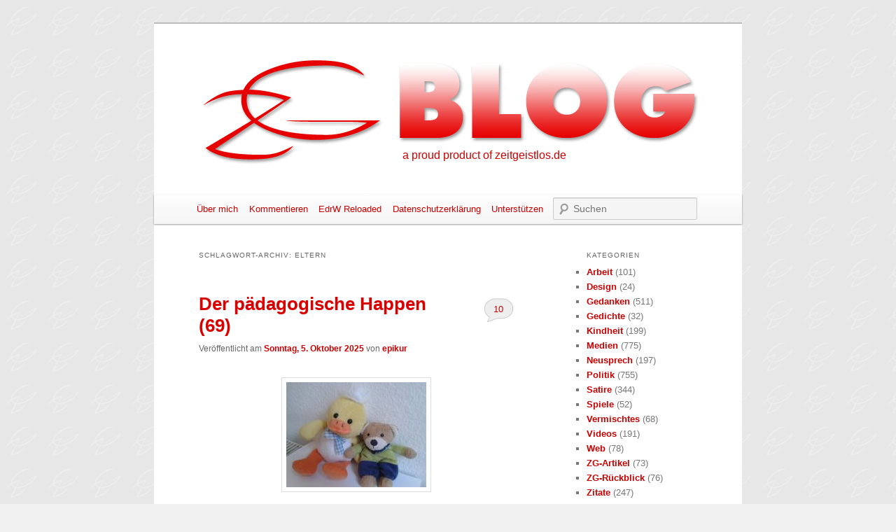

--- FILE ---
content_type: text/html; charset=UTF-8
request_url: http://www.zeitgeistlos.de/zgblog/tag/eltern/
body_size: 19885
content:
<!DOCTYPE html>
<!--[if IE 6]>
<html id="ie6" lang="de">
<![endif]-->
<!--[if IE 7]>
<html id="ie7" lang="de">
<![endif]-->
<!--[if IE 8]>
<html id="ie8" lang="de">
<![endif]-->
<!--[if !(IE 6) | !(IE 7) | !(IE 8)  ]><!-->
<html lang="de">
<!--<![endif]-->
<head>
<meta charset="UTF-8" />
<meta name="viewport" content="width=device-width" />
<title>Eltern | ZG Blog</title>
<link rel="profile" href="http://gmpg.org/xfn/11" />
<link rel="stylesheet" type="text/css" media="all" href="http://www.zeitgeistlos.de/zgblog/wp-content/themes/twentyeleven-zg/style.css" />
<link rel="pingback" href="http://www.zeitgeistlos.de/zgblog/xmlrpc.php" />
<!--[if lt IE 9]>
<script src="http://www.zeitgeistlos.de/zgblog/wp-content/themes/twentyeleven/js/html5.js" type="text/javascript"></script>
<![endif]-->
<meta name='robots' content='max-image-preview:large' />
	<style>img:is([sizes="auto" i], [sizes^="auto," i]) { contain-intrinsic-size: 3000px 1500px }</style>
	<link rel="alternate" type="application/rss+xml" title="ZG Blog &raquo; Feed" href="https://www.zeitgeistlos.de/zgblog/feed/" />
<link rel="alternate" type="application/rss+xml" title="ZG Blog &raquo; Kommentar-Feed" href="https://www.zeitgeistlos.de/zgblog/comments/feed/" />
<link rel="alternate" type="application/rss+xml" title="ZG Blog &raquo; Eltern Schlagwort-Feed" href="https://www.zeitgeistlos.de/zgblog/tag/eltern/feed/" />
<script type="text/javascript">
/* <![CDATA[ */
window._wpemojiSettings = {"baseUrl":"https:\/\/s.w.org\/images\/core\/emoji\/16.0.1\/72x72\/","ext":".png","svgUrl":"https:\/\/s.w.org\/images\/core\/emoji\/16.0.1\/svg\/","svgExt":".svg","source":{"concatemoji":"http:\/\/www.zeitgeistlos.de\/zgblog\/wp-includes\/js\/wp-emoji-release.min.js?ver=6.8.3"}};
/*! This file is auto-generated */
!function(s,n){var o,i,e;function c(e){try{var t={supportTests:e,timestamp:(new Date).valueOf()};sessionStorage.setItem(o,JSON.stringify(t))}catch(e){}}function p(e,t,n){e.clearRect(0,0,e.canvas.width,e.canvas.height),e.fillText(t,0,0);var t=new Uint32Array(e.getImageData(0,0,e.canvas.width,e.canvas.height).data),a=(e.clearRect(0,0,e.canvas.width,e.canvas.height),e.fillText(n,0,0),new Uint32Array(e.getImageData(0,0,e.canvas.width,e.canvas.height).data));return t.every(function(e,t){return e===a[t]})}function u(e,t){e.clearRect(0,0,e.canvas.width,e.canvas.height),e.fillText(t,0,0);for(var n=e.getImageData(16,16,1,1),a=0;a<n.data.length;a++)if(0!==n.data[a])return!1;return!0}function f(e,t,n,a){switch(t){case"flag":return n(e,"\ud83c\udff3\ufe0f\u200d\u26a7\ufe0f","\ud83c\udff3\ufe0f\u200b\u26a7\ufe0f")?!1:!n(e,"\ud83c\udde8\ud83c\uddf6","\ud83c\udde8\u200b\ud83c\uddf6")&&!n(e,"\ud83c\udff4\udb40\udc67\udb40\udc62\udb40\udc65\udb40\udc6e\udb40\udc67\udb40\udc7f","\ud83c\udff4\u200b\udb40\udc67\u200b\udb40\udc62\u200b\udb40\udc65\u200b\udb40\udc6e\u200b\udb40\udc67\u200b\udb40\udc7f");case"emoji":return!a(e,"\ud83e\udedf")}return!1}function g(e,t,n,a){var r="undefined"!=typeof WorkerGlobalScope&&self instanceof WorkerGlobalScope?new OffscreenCanvas(300,150):s.createElement("canvas"),o=r.getContext("2d",{willReadFrequently:!0}),i=(o.textBaseline="top",o.font="600 32px Arial",{});return e.forEach(function(e){i[e]=t(o,e,n,a)}),i}function t(e){var t=s.createElement("script");t.src=e,t.defer=!0,s.head.appendChild(t)}"undefined"!=typeof Promise&&(o="wpEmojiSettingsSupports",i=["flag","emoji"],n.supports={everything:!0,everythingExceptFlag:!0},e=new Promise(function(e){s.addEventListener("DOMContentLoaded",e,{once:!0})}),new Promise(function(t){var n=function(){try{var e=JSON.parse(sessionStorage.getItem(o));if("object"==typeof e&&"number"==typeof e.timestamp&&(new Date).valueOf()<e.timestamp+604800&&"object"==typeof e.supportTests)return e.supportTests}catch(e){}return null}();if(!n){if("undefined"!=typeof Worker&&"undefined"!=typeof OffscreenCanvas&&"undefined"!=typeof URL&&URL.createObjectURL&&"undefined"!=typeof Blob)try{var e="postMessage("+g.toString()+"("+[JSON.stringify(i),f.toString(),p.toString(),u.toString()].join(",")+"));",a=new Blob([e],{type:"text/javascript"}),r=new Worker(URL.createObjectURL(a),{name:"wpTestEmojiSupports"});return void(r.onmessage=function(e){c(n=e.data),r.terminate(),t(n)})}catch(e){}c(n=g(i,f,p,u))}t(n)}).then(function(e){for(var t in e)n.supports[t]=e[t],n.supports.everything=n.supports.everything&&n.supports[t],"flag"!==t&&(n.supports.everythingExceptFlag=n.supports.everythingExceptFlag&&n.supports[t]);n.supports.everythingExceptFlag=n.supports.everythingExceptFlag&&!n.supports.flag,n.DOMReady=!1,n.readyCallback=function(){n.DOMReady=!0}}).then(function(){return e}).then(function(){var e;n.supports.everything||(n.readyCallback(),(e=n.source||{}).concatemoji?t(e.concatemoji):e.wpemoji&&e.twemoji&&(t(e.twemoji),t(e.wpemoji)))}))}((window,document),window._wpemojiSettings);
/* ]]> */
</script>
<link rel='stylesheet' id='pmb_common-css' href='http://www.zeitgeistlos.de/zgblog/wp-content/plugins/print-my-blog/assets/styles/pmb-common.css?ver=1761302265' type='text/css' media='all' />
<style id='wp-emoji-styles-inline-css' type='text/css'>

	img.wp-smiley, img.emoji {
		display: inline !important;
		border: none !important;
		box-shadow: none !important;
		height: 1em !important;
		width: 1em !important;
		margin: 0 0.07em !important;
		vertical-align: -0.1em !important;
		background: none !important;
		padding: 0 !important;
	}
</style>
<link rel='stylesheet' id='wp-block-library-css' href='http://www.zeitgeistlos.de/zgblog/wp-includes/css/dist/block-library/style.min.css?ver=6.8.3' type='text/css' media='all' />
<style id='wp-block-library-theme-inline-css' type='text/css'>
.wp-block-audio :where(figcaption){color:#555;font-size:13px;text-align:center}.is-dark-theme .wp-block-audio :where(figcaption){color:#ffffffa6}.wp-block-audio{margin:0 0 1em}.wp-block-code{border:1px solid #ccc;border-radius:4px;font-family:Menlo,Consolas,monaco,monospace;padding:.8em 1em}.wp-block-embed :where(figcaption){color:#555;font-size:13px;text-align:center}.is-dark-theme .wp-block-embed :where(figcaption){color:#ffffffa6}.wp-block-embed{margin:0 0 1em}.blocks-gallery-caption{color:#555;font-size:13px;text-align:center}.is-dark-theme .blocks-gallery-caption{color:#ffffffa6}:root :where(.wp-block-image figcaption){color:#555;font-size:13px;text-align:center}.is-dark-theme :root :where(.wp-block-image figcaption){color:#ffffffa6}.wp-block-image{margin:0 0 1em}.wp-block-pullquote{border-bottom:4px solid;border-top:4px solid;color:currentColor;margin-bottom:1.75em}.wp-block-pullquote cite,.wp-block-pullquote footer,.wp-block-pullquote__citation{color:currentColor;font-size:.8125em;font-style:normal;text-transform:uppercase}.wp-block-quote{border-left:.25em solid;margin:0 0 1.75em;padding-left:1em}.wp-block-quote cite,.wp-block-quote footer{color:currentColor;font-size:.8125em;font-style:normal;position:relative}.wp-block-quote:where(.has-text-align-right){border-left:none;border-right:.25em solid;padding-left:0;padding-right:1em}.wp-block-quote:where(.has-text-align-center){border:none;padding-left:0}.wp-block-quote.is-large,.wp-block-quote.is-style-large,.wp-block-quote:where(.is-style-plain){border:none}.wp-block-search .wp-block-search__label{font-weight:700}.wp-block-search__button{border:1px solid #ccc;padding:.375em .625em}:where(.wp-block-group.has-background){padding:1.25em 2.375em}.wp-block-separator.has-css-opacity{opacity:.4}.wp-block-separator{border:none;border-bottom:2px solid;margin-left:auto;margin-right:auto}.wp-block-separator.has-alpha-channel-opacity{opacity:1}.wp-block-separator:not(.is-style-wide):not(.is-style-dots){width:100px}.wp-block-separator.has-background:not(.is-style-dots){border-bottom:none;height:1px}.wp-block-separator.has-background:not(.is-style-wide):not(.is-style-dots){height:2px}.wp-block-table{margin:0 0 1em}.wp-block-table td,.wp-block-table th{word-break:normal}.wp-block-table :where(figcaption){color:#555;font-size:13px;text-align:center}.is-dark-theme .wp-block-table :where(figcaption){color:#ffffffa6}.wp-block-video :where(figcaption){color:#555;font-size:13px;text-align:center}.is-dark-theme .wp-block-video :where(figcaption){color:#ffffffa6}.wp-block-video{margin:0 0 1em}:root :where(.wp-block-template-part.has-background){margin-bottom:0;margin-top:0;padding:1.25em 2.375em}
</style>
<style id='classic-theme-styles-inline-css' type='text/css'>
/*! This file is auto-generated */
.wp-block-button__link{color:#fff;background-color:#32373c;border-radius:9999px;box-shadow:none;text-decoration:none;padding:calc(.667em + 2px) calc(1.333em + 2px);font-size:1.125em}.wp-block-file__button{background:#32373c;color:#fff;text-decoration:none}
</style>
<link rel='stylesheet' id='gutenberg-pdfjs-css' href='http://www.zeitgeistlos.de/zgblog/wp-content/plugins/pdfjs-viewer-shortcode/inc/../blocks/dist/style.css?ver=2.2.3' type='text/css' media='all' />
<link rel='stylesheet' id='pmb-select2-css' href='http://www.zeitgeistlos.de/zgblog/wp-content/plugins/print-my-blog/assets/styles/libs/select2.min.css?ver=4.0.6' type='text/css' media='all' />
<link rel='stylesheet' id='pmb-jquery-ui-css' href='http://www.zeitgeistlos.de/zgblog/wp-content/plugins/print-my-blog/assets/styles/libs/jquery-ui/jquery-ui.min.css?ver=1.11.4' type='text/css' media='all' />
<link rel='stylesheet' id='pmb-setup-page-css' href='http://www.zeitgeistlos.de/zgblog/wp-content/plugins/print-my-blog/assets/styles/setup-page.css?ver=1761302265' type='text/css' media='all' />
<style id='global-styles-inline-css' type='text/css'>
:root{--wp--preset--aspect-ratio--square: 1;--wp--preset--aspect-ratio--4-3: 4/3;--wp--preset--aspect-ratio--3-4: 3/4;--wp--preset--aspect-ratio--3-2: 3/2;--wp--preset--aspect-ratio--2-3: 2/3;--wp--preset--aspect-ratio--16-9: 16/9;--wp--preset--aspect-ratio--9-16: 9/16;--wp--preset--color--black: #000;--wp--preset--color--cyan-bluish-gray: #abb8c3;--wp--preset--color--white: #fff;--wp--preset--color--pale-pink: #f78da7;--wp--preset--color--vivid-red: #cf2e2e;--wp--preset--color--luminous-vivid-orange: #ff6900;--wp--preset--color--luminous-vivid-amber: #fcb900;--wp--preset--color--light-green-cyan: #7bdcb5;--wp--preset--color--vivid-green-cyan: #00d084;--wp--preset--color--pale-cyan-blue: #8ed1fc;--wp--preset--color--vivid-cyan-blue: #0693e3;--wp--preset--color--vivid-purple: #9b51e0;--wp--preset--color--blue: #1982d1;--wp--preset--color--dark-gray: #373737;--wp--preset--color--medium-gray: #666;--wp--preset--color--light-gray: #e2e2e2;--wp--preset--gradient--vivid-cyan-blue-to-vivid-purple: linear-gradient(135deg,rgba(6,147,227,1) 0%,rgb(155,81,224) 100%);--wp--preset--gradient--light-green-cyan-to-vivid-green-cyan: linear-gradient(135deg,rgb(122,220,180) 0%,rgb(0,208,130) 100%);--wp--preset--gradient--luminous-vivid-amber-to-luminous-vivid-orange: linear-gradient(135deg,rgba(252,185,0,1) 0%,rgba(255,105,0,1) 100%);--wp--preset--gradient--luminous-vivid-orange-to-vivid-red: linear-gradient(135deg,rgba(255,105,0,1) 0%,rgb(207,46,46) 100%);--wp--preset--gradient--very-light-gray-to-cyan-bluish-gray: linear-gradient(135deg,rgb(238,238,238) 0%,rgb(169,184,195) 100%);--wp--preset--gradient--cool-to-warm-spectrum: linear-gradient(135deg,rgb(74,234,220) 0%,rgb(151,120,209) 20%,rgb(207,42,186) 40%,rgb(238,44,130) 60%,rgb(251,105,98) 80%,rgb(254,248,76) 100%);--wp--preset--gradient--blush-light-purple: linear-gradient(135deg,rgb(255,206,236) 0%,rgb(152,150,240) 100%);--wp--preset--gradient--blush-bordeaux: linear-gradient(135deg,rgb(254,205,165) 0%,rgb(254,45,45) 50%,rgb(107,0,62) 100%);--wp--preset--gradient--luminous-dusk: linear-gradient(135deg,rgb(255,203,112) 0%,rgb(199,81,192) 50%,rgb(65,88,208) 100%);--wp--preset--gradient--pale-ocean: linear-gradient(135deg,rgb(255,245,203) 0%,rgb(182,227,212) 50%,rgb(51,167,181) 100%);--wp--preset--gradient--electric-grass: linear-gradient(135deg,rgb(202,248,128) 0%,rgb(113,206,126) 100%);--wp--preset--gradient--midnight: linear-gradient(135deg,rgb(2,3,129) 0%,rgb(40,116,252) 100%);--wp--preset--font-size--small: 13px;--wp--preset--font-size--medium: 20px;--wp--preset--font-size--large: 36px;--wp--preset--font-size--x-large: 42px;--wp--preset--spacing--20: 0.44rem;--wp--preset--spacing--30: 0.67rem;--wp--preset--spacing--40: 1rem;--wp--preset--spacing--50: 1.5rem;--wp--preset--spacing--60: 2.25rem;--wp--preset--spacing--70: 3.38rem;--wp--preset--spacing--80: 5.06rem;--wp--preset--shadow--natural: 6px 6px 9px rgba(0, 0, 0, 0.2);--wp--preset--shadow--deep: 12px 12px 50px rgba(0, 0, 0, 0.4);--wp--preset--shadow--sharp: 6px 6px 0px rgba(0, 0, 0, 0.2);--wp--preset--shadow--outlined: 6px 6px 0px -3px rgba(255, 255, 255, 1), 6px 6px rgba(0, 0, 0, 1);--wp--preset--shadow--crisp: 6px 6px 0px rgba(0, 0, 0, 1);}:where(.is-layout-flex){gap: 0.5em;}:where(.is-layout-grid){gap: 0.5em;}body .is-layout-flex{display: flex;}.is-layout-flex{flex-wrap: wrap;align-items: center;}.is-layout-flex > :is(*, div){margin: 0;}body .is-layout-grid{display: grid;}.is-layout-grid > :is(*, div){margin: 0;}:where(.wp-block-columns.is-layout-flex){gap: 2em;}:where(.wp-block-columns.is-layout-grid){gap: 2em;}:where(.wp-block-post-template.is-layout-flex){gap: 1.25em;}:where(.wp-block-post-template.is-layout-grid){gap: 1.25em;}.has-black-color{color: var(--wp--preset--color--black) !important;}.has-cyan-bluish-gray-color{color: var(--wp--preset--color--cyan-bluish-gray) !important;}.has-white-color{color: var(--wp--preset--color--white) !important;}.has-pale-pink-color{color: var(--wp--preset--color--pale-pink) !important;}.has-vivid-red-color{color: var(--wp--preset--color--vivid-red) !important;}.has-luminous-vivid-orange-color{color: var(--wp--preset--color--luminous-vivid-orange) !important;}.has-luminous-vivid-amber-color{color: var(--wp--preset--color--luminous-vivid-amber) !important;}.has-light-green-cyan-color{color: var(--wp--preset--color--light-green-cyan) !important;}.has-vivid-green-cyan-color{color: var(--wp--preset--color--vivid-green-cyan) !important;}.has-pale-cyan-blue-color{color: var(--wp--preset--color--pale-cyan-blue) !important;}.has-vivid-cyan-blue-color{color: var(--wp--preset--color--vivid-cyan-blue) !important;}.has-vivid-purple-color{color: var(--wp--preset--color--vivid-purple) !important;}.has-black-background-color{background-color: var(--wp--preset--color--black) !important;}.has-cyan-bluish-gray-background-color{background-color: var(--wp--preset--color--cyan-bluish-gray) !important;}.has-white-background-color{background-color: var(--wp--preset--color--white) !important;}.has-pale-pink-background-color{background-color: var(--wp--preset--color--pale-pink) !important;}.has-vivid-red-background-color{background-color: var(--wp--preset--color--vivid-red) !important;}.has-luminous-vivid-orange-background-color{background-color: var(--wp--preset--color--luminous-vivid-orange) !important;}.has-luminous-vivid-amber-background-color{background-color: var(--wp--preset--color--luminous-vivid-amber) !important;}.has-light-green-cyan-background-color{background-color: var(--wp--preset--color--light-green-cyan) !important;}.has-vivid-green-cyan-background-color{background-color: var(--wp--preset--color--vivid-green-cyan) !important;}.has-pale-cyan-blue-background-color{background-color: var(--wp--preset--color--pale-cyan-blue) !important;}.has-vivid-cyan-blue-background-color{background-color: var(--wp--preset--color--vivid-cyan-blue) !important;}.has-vivid-purple-background-color{background-color: var(--wp--preset--color--vivid-purple) !important;}.has-black-border-color{border-color: var(--wp--preset--color--black) !important;}.has-cyan-bluish-gray-border-color{border-color: var(--wp--preset--color--cyan-bluish-gray) !important;}.has-white-border-color{border-color: var(--wp--preset--color--white) !important;}.has-pale-pink-border-color{border-color: var(--wp--preset--color--pale-pink) !important;}.has-vivid-red-border-color{border-color: var(--wp--preset--color--vivid-red) !important;}.has-luminous-vivid-orange-border-color{border-color: var(--wp--preset--color--luminous-vivid-orange) !important;}.has-luminous-vivid-amber-border-color{border-color: var(--wp--preset--color--luminous-vivid-amber) !important;}.has-light-green-cyan-border-color{border-color: var(--wp--preset--color--light-green-cyan) !important;}.has-vivid-green-cyan-border-color{border-color: var(--wp--preset--color--vivid-green-cyan) !important;}.has-pale-cyan-blue-border-color{border-color: var(--wp--preset--color--pale-cyan-blue) !important;}.has-vivid-cyan-blue-border-color{border-color: var(--wp--preset--color--vivid-cyan-blue) !important;}.has-vivid-purple-border-color{border-color: var(--wp--preset--color--vivid-purple) !important;}.has-vivid-cyan-blue-to-vivid-purple-gradient-background{background: var(--wp--preset--gradient--vivid-cyan-blue-to-vivid-purple) !important;}.has-light-green-cyan-to-vivid-green-cyan-gradient-background{background: var(--wp--preset--gradient--light-green-cyan-to-vivid-green-cyan) !important;}.has-luminous-vivid-amber-to-luminous-vivid-orange-gradient-background{background: var(--wp--preset--gradient--luminous-vivid-amber-to-luminous-vivid-orange) !important;}.has-luminous-vivid-orange-to-vivid-red-gradient-background{background: var(--wp--preset--gradient--luminous-vivid-orange-to-vivid-red) !important;}.has-very-light-gray-to-cyan-bluish-gray-gradient-background{background: var(--wp--preset--gradient--very-light-gray-to-cyan-bluish-gray) !important;}.has-cool-to-warm-spectrum-gradient-background{background: var(--wp--preset--gradient--cool-to-warm-spectrum) !important;}.has-blush-light-purple-gradient-background{background: var(--wp--preset--gradient--blush-light-purple) !important;}.has-blush-bordeaux-gradient-background{background: var(--wp--preset--gradient--blush-bordeaux) !important;}.has-luminous-dusk-gradient-background{background: var(--wp--preset--gradient--luminous-dusk) !important;}.has-pale-ocean-gradient-background{background: var(--wp--preset--gradient--pale-ocean) !important;}.has-electric-grass-gradient-background{background: var(--wp--preset--gradient--electric-grass) !important;}.has-midnight-gradient-background{background: var(--wp--preset--gradient--midnight) !important;}.has-small-font-size{font-size: var(--wp--preset--font-size--small) !important;}.has-medium-font-size{font-size: var(--wp--preset--font-size--medium) !important;}.has-large-font-size{font-size: var(--wp--preset--font-size--large) !important;}.has-x-large-font-size{font-size: var(--wp--preset--font-size--x-large) !important;}
:where(.wp-block-post-template.is-layout-flex){gap: 1.25em;}:where(.wp-block-post-template.is-layout-grid){gap: 1.25em;}
:where(.wp-block-columns.is-layout-flex){gap: 2em;}:where(.wp-block-columns.is-layout-grid){gap: 2em;}
:root :where(.wp-block-pullquote){font-size: 1.5em;line-height: 1.6;}
</style>
<link rel='stylesheet' id='wp-monalisa-css' href='http://www.zeitgeistlos.de/zgblog/wp-content/plugins/wp-monalisa/wp-monalisa-default.css?ver=9999' type='text/css' media='all' />
<link rel='stylesheet' id='twentyeleven-block-style-css' href='http://www.zeitgeistlos.de/zgblog/wp-content/themes/twentyeleven/blocks.css?ver=20240703' type='text/css' media='all' />
<link rel='stylesheet' id='wp-pagenavi-css' href='http://www.zeitgeistlos.de/zgblog/wp-content/plugins/wp-pagenavi/pagenavi-css.css?ver=2.70' type='text/css' media='all' />
<style id='wp-typography-custom-inline-css' type='text/css'>
sup{vertical-align: 60%;font-size: 75%;line-height: 50%}sub{vertical-align: -10%;font-size: 75%;line-height: 100%}.amp{font-family: Baskerville, "Goudy Old Style", "Palatino", "Book Antiqua", "Warnock Pro", serif;font-weight: normal;font-style: italic;font-size: 1.1em;line-height: 1em}.caps{font-size: 96%}.dquo{margin-left:-.40em}.quo{margin-left:-.2em}
</style>
<style id='wp-typography-safari-font-workaround-inline-css' type='text/css'>
body {-webkit-font-feature-settings: "liga";font-feature-settings: "liga";-ms-font-feature-settings: normal;}
</style>
<script type="text/javascript" src="http://www.zeitgeistlos.de/zgblog/wp-includes/js/jquery/jquery.min.js?ver=3.7.1" id="jquery-core-js"></script>
<script type="text/javascript" src="http://www.zeitgeistlos.de/zgblog/wp-includes/js/jquery/jquery-migrate.min.js?ver=3.4.1" id="jquery-migrate-js"></script>
<script type="text/javascript" src="http://www.zeitgeistlos.de/zgblog/wp-content/plugins/wp-monalisa/wpml_script.js?ver=9999" id="wpml_script-js"></script>
<script type="text/javascript" async src="http://www.zeitgeistlos.de/zgblog/wp-content/plugins/burst-statistics/helpers/timeme/timeme.min.js?ver=1761298493" id="burst-timeme-js"></script>
<script type="text/javascript" id="burst-js-extra">
/* <![CDATA[ */
var burst = {"tracking":{"isInitialHit":true,"lastUpdateTimestamp":0,"beacon_url":"http:\/\/www.zeitgeistlos.de\/zgblog\/wp-content\/plugins\/burst-statistics\/endpoint.php","ajaxUrl":"https:\/\/www.zeitgeistlos.de\/zgblog\/wp-admin\/admin-ajax.php"},"options":{"cookieless":0,"pageUrl":"https:\/\/www.zeitgeistlos.de\/zgblog\/2025\/der-paedagogische-happen-69\/","beacon_enabled":1,"do_not_track":0,"enable_turbo_mode":0,"track_url_change":0,"cookie_retention_days":30,"debug":0},"goals":{"completed":[],"scriptUrl":"http:\/\/www.zeitgeistlos.de\/zgblog\/wp-content\/plugins\/burst-statistics\/\/assets\/js\/build\/burst-goals.js?v=1761298493","active":[]},"cache":{"uid":null,"fingerprint":null,"isUserAgent":null,"isDoNotTrack":null,"useCookies":null}};
/* ]]> */
</script>
<script type="text/javascript" async src="http://www.zeitgeistlos.de/zgblog/wp-content/plugins/burst-statistics/assets/js/build/burst.min.js?ver=1761298493" id="burst-js"></script>
<link rel="https://api.w.org/" href="https://www.zeitgeistlos.de/zgblog/wp-json/" /><link rel="alternate" title="JSON" type="application/json" href="https://www.zeitgeistlos.de/zgblog/wp-json/wp/v2/tags/1171" /><link rel="EditURI" type="application/rsd+xml" title="RSD" href="https://www.zeitgeistlos.de/zgblog/xmlrpc.php?rsd" />
<meta name="generator" content="WordPress 6.8.3" />
<style data-context="foundation-flickity-css">/*! Flickity v2.0.2
http://flickity.metafizzy.co
---------------------------------------------- */.flickity-enabled{position:relative}.flickity-enabled:focus{outline:0}.flickity-viewport{overflow:hidden;position:relative;height:100%}.flickity-slider{position:absolute;width:100%;height:100%}.flickity-enabled.is-draggable{-webkit-tap-highlight-color:transparent;tap-highlight-color:transparent;-webkit-user-select:none;-moz-user-select:none;-ms-user-select:none;user-select:none}.flickity-enabled.is-draggable .flickity-viewport{cursor:move;cursor:-webkit-grab;cursor:grab}.flickity-enabled.is-draggable .flickity-viewport.is-pointer-down{cursor:-webkit-grabbing;cursor:grabbing}.flickity-prev-next-button{position:absolute;top:50%;width:44px;height:44px;border:none;border-radius:50%;background:#fff;background:hsla(0,0%,100%,.75);cursor:pointer;-webkit-transform:translateY(-50%);transform:translateY(-50%)}.flickity-prev-next-button:hover{background:#fff}.flickity-prev-next-button:focus{outline:0;box-shadow:0 0 0 5px #09f}.flickity-prev-next-button:active{opacity:.6}.flickity-prev-next-button.previous{left:10px}.flickity-prev-next-button.next{right:10px}.flickity-rtl .flickity-prev-next-button.previous{left:auto;right:10px}.flickity-rtl .flickity-prev-next-button.next{right:auto;left:10px}.flickity-prev-next-button:disabled{opacity:.3;cursor:auto}.flickity-prev-next-button svg{position:absolute;left:20%;top:20%;width:60%;height:60%}.flickity-prev-next-button .arrow{fill:#333}.flickity-page-dots{position:absolute;width:100%;bottom:-25px;padding:0;margin:0;list-style:none;text-align:center;line-height:1}.flickity-rtl .flickity-page-dots{direction:rtl}.flickity-page-dots .dot{display:inline-block;width:10px;height:10px;margin:0 8px;background:#333;border-radius:50%;opacity:.25;cursor:pointer}.flickity-page-dots .dot.is-selected{opacity:1}</style><style data-context="foundation-slideout-css">.slideout-menu{position:fixed;left:0;top:0;bottom:0;right:auto;z-index:0;width:256px;overflow-y:auto;-webkit-overflow-scrolling:touch;display:none}.slideout-menu.pushit-right{left:auto;right:0}.slideout-panel{position:relative;z-index:1;will-change:transform}.slideout-open,.slideout-open .slideout-panel,.slideout-open body{overflow:hidden}.slideout-open .slideout-menu{display:block}.pushit{display:none}</style>	<style>
		/* Link color */
		a,
		#site-title a:focus,
		#site-title a:hover,
		#site-title a:active,
		.entry-title a:hover,
		.entry-title a:focus,
		.entry-title a:active,
		.widget_twentyeleven_ephemera .comments-link a:hover,
		section.recent-posts .other-recent-posts a[rel="bookmark"]:hover,
		section.recent-posts .other-recent-posts .comments-link a:hover,
		.format-image footer.entry-meta a:hover,
		#site-generator a:hover {
			color: #cc0000;
		}
		section.recent-posts .other-recent-posts .comments-link a:hover {
			border-color: #cc0000;
		}
		article.feature-image.small .entry-summary p a:hover,
		.entry-header .comments-link a:hover,
		.entry-header .comments-link a:focus,
		.entry-header .comments-link a:active,
		.feature-slider a.active {
			background-color: #cc0000;
		}
	</style>
	<style type="text/css">.recentcomments a{display:inline !important;padding:0 !important;margin:0 !important;}</style>		<style type="text/css" id="twentyeleven-header-css">
				#site-title,
		#site-description {
			position: absolute;
			clip-path: inset(50%);
		}
				</style>
		<style type="text/css" id="custom-background-css">
body.custom-background { background-color: #f1f1f1; background-image: url("http://www.zeitgeistlos.de/zgblog/wp-content/uploads/zg-hg.jpg"); background-position: left top; background-size: auto; background-repeat: repeat; background-attachment: fixed; }
</style>
	<style>.ios7.web-app-mode.has-fixed header{ background-color: rgba(3,122,221,.88);}</style></head>

<body class="archive tag tag-eltern tag-1171 custom-background wp-embed-responsive wp-theme-twentyeleven wp-child-theme-twentyeleven-zg two-column right-sidebar" data-burst_id="1171" data-burst_type="tag">
<div id="page" class="hfeed">
	<header id="branding" role="banner">
			<hgroup>
				<h1 id="site-title"><span><a href="https://www.zeitgeistlos.de/zgblog/" title="ZG Blog" rel="home">ZG Blog</a></span></h1>
				<h2 id="site-description">Der kritische Blog</h2>
			</hgroup>

						<div id="header_subline"><a href="http://www.zeitgeistlos.de" title="zeitgeistlos.de">a proud product of zeitgeistlos.de</a></div>
            <a href="https://www.zeitgeistlos.de/zgblog/">
										<img src="http://www.zeitgeistlos.de/zgblog/wp-content/uploads/ZG-Blog_Header_201212.gif" width="1000" height="288" alt="" />
								</a>
			
							<div class="only-search with-image">
					<form method="get" id="searchform" action="https://www.zeitgeistlos.de/zgblog/">
		<label for="s" class="assistive-text">Suchen</label>
		<input type="text" class="field" name="s" id="s" placeholder="Suchen" />
		<input type="submit" class="submit" name="submit" id="searchsubmit" value="Suchen" />
	</form>
				</div>
			
			<nav id="access" role="navigation">
				<h3 class="assistive-text">Hauptmenü</h3>
								<div class="skip-link"><a class="assistive-text" href="#content" title="Zum primären Inhalt springen">Zum primären Inhalt springen</a></div>
				<div class="skip-link"><a class="assistive-text" href="#secondary" title="Zum sekundären Inhalt springen">Zum sekundären Inhalt springen</a></div>
								<div class="menu-hauptmenue-container"><ul id="menu-hauptmenue" class="menu"><li id="menu-item-12856" class="menu-item menu-item-type-post_type menu-item-object-page menu-item-12856"><a href="https://www.zeitgeistlos.de/zgblog/ueber/">Über mich</a></li>
<li id="menu-item-12855" class="menu-item menu-item-type-post_type menu-item-object-page menu-item-12855"><a href="https://www.zeitgeistlos.de/zgblog/kommentieren/">Kommentieren</a></li>
<li id="menu-item-15199" class="menu-item menu-item-type-post_type menu-item-object-page menu-item-15199"><a href="https://www.zeitgeistlos.de/zgblog/edrw-reloaded/">EdrW Reloaded</a></li>
<li id="menu-item-24795" class="menu-item menu-item-type-post_type menu-item-object-page menu-item-privacy-policy menu-item-24795"><a rel="privacy-policy" href="https://www.zeitgeistlos.de/zgblog/datenschutzerklaerung/">Datenschutzerklärung</a></li>
<li id="menu-item-30990" class="menu-item menu-item-type-post_type menu-item-object-page menu-item-30990"><a href="https://www.zeitgeistlos.de/zgblog/unterstuetzen/">Unterstützen</a></li>
</ul></div>			</nav><!-- #access -->
	</header><!-- #branding -->


	<div id="main">

		<section id="primary">
			<div id="content" role="main">

			
				<header class="page-header">
					<h1 class="page-title">
					Schlagwort-Archiv: <span>Eltern</span>					</h1>

									</header>

							<nav id="nav-above">
				<h3 class="assistive-text">Beitragsnavigation</h3>
				<div class="nav-previous"><a href="https://www.zeitgeistlos.de/zgblog/tag/eltern/page/2/" ><span class="meta-nav">&larr;</span> Ältere Beiträge</a></div>
				<div class="nav-next"></div>
			</nav><!-- #nav-above -->
			
				
					
	<article id="post-50924" class="post-50924 post type-post status-publish format-standard has-post-thumbnail hentry category-kinder-und-jugend tag-abholsituation tag-der-paedagogische-happen tag-eltern tag-erziehung tag-happen tag-kinder-und-jugend tag-kindheitserfahrungen tag-konflikte tag-konsequenzen tag-werte tag-ueberforderung">
		<header class="entry-header">
						<h1 class="entry-title"><a href="https://www.zeitgeistlos.de/zgblog/2025/der-paedagogische-happen-69/" rel="bookmark">Der pädagogische Happen (69)</a></h1>
			
						<div class="entry-meta">
				<span class="sep">Veröffentlicht am </span><a href="https://www.zeitgeistlos.de/zgblog/2025/der-paedagogische-happen-69/" title="07:04" rel="bookmark"><time class="entry-date" datetime="2025-10-05T07:04:23+02:00">Sonntag, 5. Oktober 2025</time></a><span class="by-author"> <span class="sep"> von </span> <span class="author vcard"><a class="url fn n" href="https://www.zeitgeistlos.de/zgblog/author/epikur/" title="Alle Beiträge von epikur anzeigen" rel="author">epikur</a></span></span>			</div><!-- .entry-meta -->
			
						<div class="comments-link">
				<a href="https://www.zeitgeistlos.de/zgblog/2025/der-paedagogische-happen-69/#comments">10</a>			</div>
					</header><!-- .entry-header -->

				<div class="entry-content">
			<p style="text-align: center;"><img decoding="async" class="aligncenter size-full wp-image-19940" src="https://www.zeitgeistlos.de/zgblog/wp-content/uploads/happen-1.jpg" alt width="200" height="150" srcset="https://www.zeitgeistlos.de/zgblog/wp-content/uploads/happen-1.jpg 200w, https://www.zeitgeistlos.de/zgblog/wp-content/uploads/happen-1-150x113.jpg 150w" sizes="(max-width: 200px) 100vw, 200px"><strong>-Überforderung-</strong></p>
<p>Immer mehr Eltern scheinen mit ihren Kindern überfordert zu sein. Wie ich zu dieser anekdotischen Analyse komme? Zahlreiche Erlebnisse und Elterngespräche aus rund 10 Jahren Schulalltag. Wie äußert sich diese »Überforderung«? Im folgenden einige Beispiele. <a href="https://www.zeitgeistlos.de/zgblog/2025/der-paedagogische-happen-69/#more-50924" class="more-link">Weiterlesen <span class="meta-nav">→</span></a></p>
					</div><!-- .entry-content -->
		
		<footer class="entry-meta">
			
										<span class="cat-links">
					<span class="entry-utility-prep entry-utility-prep-cat-links">Veröffentlicht unter</span> <a href="https://www.zeitgeistlos.de/zgblog/category/kinder-und-jugend/" rel="category tag">Kindheit</a>			</span>
							
										<span class="sep"> | </span>
								<span class="tag-links">
					<span class="entry-utility-prep entry-utility-prep-tag-links">Verschlagwortet mit</span> <a href="https://www.zeitgeistlos.de/zgblog/tag/abholsituation/" rel="tag">Abholsituation</a>, <a href="https://www.zeitgeistlos.de/zgblog/tag/der-paedagogische-happen/" rel="tag">der pädagogische Happen</a>, <a href="https://www.zeitgeistlos.de/zgblog/tag/eltern/" rel="tag">Eltern</a>, <a href="https://www.zeitgeistlos.de/zgblog/tag/erziehung/" rel="tag">Erziehung</a>, <a href="https://www.zeitgeistlos.de/zgblog/tag/happen/" rel="tag">happen</a>, <a href="https://www.zeitgeistlos.de/zgblog/tag/kinder-und-jugend/" rel="tag">Kindheit</a>, <a href="https://www.zeitgeistlos.de/zgblog/tag/kindheitserfahrungen/" rel="tag">Kindheitserfahrungen</a>, <a href="https://www.zeitgeistlos.de/zgblog/tag/konflikte/" rel="tag">Konflikte</a>, <a href="https://www.zeitgeistlos.de/zgblog/tag/konsequenzen/" rel="tag">Konsequenzen</a>, <a href="https://www.zeitgeistlos.de/zgblog/tag/werte/" rel="tag">Werte</a>, <a href="https://www.zeitgeistlos.de/zgblog/tag/ueberforderung/" rel="tag">Überforderung</a>			</span>
							
										<span class="sep"> | </span>
						<span class="comments-link"><a href="https://www.zeitgeistlos.de/zgblog/2025/der-paedagogische-happen-69/#comments"><b>10</b> Antworten</a></span>
			
					</footer><!-- .entry-meta -->
	</article><!-- #post-50924 -->

				
					
	<article id="post-45150" class="post-45150 post type-post status-publish format-standard has-post-thumbnail hentry category-kinder-und-jugend tag-der-paedagogische-happen tag-eltern tag-kinder tag-kindeswohl tag-kinder-und-jugend tag-lehrer tag-paedagogen tag-paedagogik tag-schule">
		<header class="entry-header">
						<h1 class="entry-title"><a href="https://www.zeitgeistlos.de/zgblog/2024/der-paedagogische-happen-55/" rel="bookmark">Der pädagogische Happen (55)</a></h1>
			
						<div class="entry-meta">
				<span class="sep">Veröffentlicht am </span><a href="https://www.zeitgeistlos.de/zgblog/2024/der-paedagogische-happen-55/" title="06:52" rel="bookmark"><time class="entry-date" datetime="2024-04-08T06:52:41+02:00">Montag, 8. April 2024</time></a><span class="by-author"> <span class="sep"> von </span> <span class="author vcard"><a class="url fn n" href="https://www.zeitgeistlos.de/zgblog/author/epikur/" title="Alle Beiträge von epikur anzeigen" rel="author">epikur</a></span></span>			</div><!-- .entry-meta -->
			
						<div class="comments-link">
				<a href="https://www.zeitgeistlos.de/zgblog/2024/der-paedagogische-happen-55/#comments">30</a>			</div>
					</header><!-- .entry-header -->

				<div class="entry-content">
			<p><img decoding="async" class="aligncenter size-full wp-image-19940" src="https://www.zeitgeistlos.de/zgblog/wp-content/uploads/happen-1.jpg" alt width="200" height="150" srcset="https://www.zeitgeistlos.de/zgblog/wp-content/uploads/happen-1.jpg 200w, https://www.zeitgeistlos.de/zgblog/wp-content/uploads/happen-1-150x113.jpg 150w" sizes="(max-width: 200px) 100vw, 200px"></p>
<p style="text-align: center;"><strong>-Elternsicht-</strong></p>
<p>Heute will ich mal ein wenig aus dem komplett subjektiven Nähkästchen plaudern. Die allermeisten Eltern haben eine komplett verquere und romantisierende Sicht auf ihre eigenen Kinder. Lehrer, Pädagogen und anderes Schulpersonal sehen und erleben die Kinder meist 8 Stunden (oder länger) am Tag (08:00 bis 16:00 Uhr). Insbesondere, wenn sich die Kinder unbeobachtet fühlen (obwohl Aufsicht da ist), zeigen sie, wie sie wirklich sind. <a href="https://www.zeitgeistlos.de/zgblog/2024/der-paedagogische-happen-55/#more-45150" class="more-link">Weiterlesen <span class="meta-nav">→</span></a></p>
					</div><!-- .entry-content -->
		
		<footer class="entry-meta">
			
										<span class="cat-links">
					<span class="entry-utility-prep entry-utility-prep-cat-links">Veröffentlicht unter</span> <a href="https://www.zeitgeistlos.de/zgblog/category/kinder-und-jugend/" rel="category tag">Kindheit</a>			</span>
							
										<span class="sep"> | </span>
								<span class="tag-links">
					<span class="entry-utility-prep entry-utility-prep-tag-links">Verschlagwortet mit</span> <a href="https://www.zeitgeistlos.de/zgblog/tag/der-paedagogische-happen/" rel="tag">der pädagogische Happen</a>, <a href="https://www.zeitgeistlos.de/zgblog/tag/eltern/" rel="tag">Eltern</a>, <a href="https://www.zeitgeistlos.de/zgblog/tag/kinder/" rel="tag">Kinder</a>, <a href="https://www.zeitgeistlos.de/zgblog/tag/kindeswohl/" rel="tag">Kindeswohl</a>, <a href="https://www.zeitgeistlos.de/zgblog/tag/kinder-und-jugend/" rel="tag">Kindheit</a>, <a href="https://www.zeitgeistlos.de/zgblog/tag/lehrer/" rel="tag">Lehrer</a>, <a href="https://www.zeitgeistlos.de/zgblog/tag/paedagogen/" rel="tag">Pädagogen</a>, <a href="https://www.zeitgeistlos.de/zgblog/tag/paedagogik/" rel="tag">Pädagogik</a>, <a href="https://www.zeitgeistlos.de/zgblog/tag/schule/" rel="tag">Schule</a>			</span>
							
										<span class="sep"> | </span>
						<span class="comments-link"><a href="https://www.zeitgeistlos.de/zgblog/2024/der-paedagogische-happen-55/#comments"><b>30</b> Antworten</a></span>
			
					</footer><!-- .entry-meta -->
	</article><!-- #post-45150 -->

				
					
	<article id="post-42999" class="post-42999 post type-post status-publish format-standard has-post-thumbnail hentry category-kinder-und-jugend tag-eltern tag-elternaengste tag-entwicklung tag-erziehung tag-grundschule tag-kinder-und-jugend tag-kultur tag-schule tag-selbstverantwortung tag-selbstwirksamkeit tag-selbstaendigkeit tag-vertrauen tag-wertschaetzung">
		<header class="entry-header">
						<h1 class="entry-title"><a href="https://www.zeitgeistlos.de/zgblog/2023/kinder-in-deutschland-teil-54-vertrauen-2/" rel="bookmark">Kinder in Deutschland; Teil 54: Vertrauen</a></h1>
			
						<div class="entry-meta">
				<span class="sep">Veröffentlicht am </span><a href="https://www.zeitgeistlos.de/zgblog/2023/kinder-in-deutschland-teil-54-vertrauen-2/" title="08:17" rel="bookmark"><time class="entry-date" datetime="2023-10-13T08:17:35+02:00">Freitag, 13. Oktober 2023</time></a><span class="by-author"> <span class="sep"> von </span> <span class="author vcard"><a class="url fn n" href="https://www.zeitgeistlos.de/zgblog/author/epikur/" title="Alle Beiträge von epikur anzeigen" rel="author">epikur</a></span></span>			</div><!-- .entry-meta -->
			
						<div class="comments-link">
				<a href="https://www.zeitgeistlos.de/zgblog/2023/kinder-in-deutschland-teil-54-vertrauen-2/#comments">12</a>			</div>
					</header><!-- .entry-header -->

				<div class="entry-content">
			<p><img fetchpriority="high" decoding="async" class="aligncenter size-full wp-image-20654" src="https://www.zeitgeistlos.de/zgblog/wp-content/uploads/kinder-nerven_titel.jpg" alt width="1000" height="750" srcset="https://www.zeitgeistlos.de/zgblog/wp-content/uploads/kinder-nerven_titel.jpg 1000w, https://www.zeitgeistlos.de/zgblog/wp-content/uploads/kinder-nerven_titel-150x113.jpg 150w, https://www.zeitgeistlos.de/zgblog/wp-content/uploads/kinder-nerven_titel-450x338.jpg 450w, https://www.zeitgeistlos.de/zgblog/wp-content/uploads/kinder-nerven_titel-768x576.jpg 768w, https://www.zeitgeistlos.de/zgblog/wp-content/uploads/kinder-nerven_titel-400x300.jpg 400w" sizes="(max-width: 1000px) 100vw, 1000px">Drei wichtige Merkmale in der kindlichen Entwicklung werden in den letzten Jahren immer mehr vernachlässigt: Selbstwirksamkeit, Selbstverantwortung und Selbstständigkeit. Phänomene wie Überbehütung, »Elterntaxis«, Smartphone-Tracking sowie »Helikopter-Eltern«, die Kinder präventiv vor jeder vermeintlichen Gefahr und jedem Scheitern beschützen wollen, sorgen nachhaltig dafür, dass Kinder immer weniger Vertrauen in ihre eigenen Fähigkeiten zur Lebensbewältigung entwickeln können. Im sozialen Lebensraum Schule kann man das mittlerweile jeden Tag beobachten. <a href="https://www.zeitgeistlos.de/zgblog/2023/kinder-in-deutschland-teil-54-vertrauen-2/#more-42999" class="more-link">Weiterlesen <span class="meta-nav">→</span></a></p>
					</div><!-- .entry-content -->
		
		<footer class="entry-meta">
			
										<span class="cat-links">
					<span class="entry-utility-prep entry-utility-prep-cat-links">Veröffentlicht unter</span> <a href="https://www.zeitgeistlos.de/zgblog/category/kinder-und-jugend/" rel="category tag">Kindheit</a>			</span>
							
										<span class="sep"> | </span>
								<span class="tag-links">
					<span class="entry-utility-prep entry-utility-prep-tag-links">Verschlagwortet mit</span> <a href="https://www.zeitgeistlos.de/zgblog/tag/eltern/" rel="tag">Eltern</a>, <a href="https://www.zeitgeistlos.de/zgblog/tag/elternaengste/" rel="tag">Elternängste</a>, <a href="https://www.zeitgeistlos.de/zgblog/tag/entwicklung/" rel="tag">Entwicklung</a>, <a href="https://www.zeitgeistlos.de/zgblog/tag/erziehung/" rel="tag">Erziehung</a>, <a href="https://www.zeitgeistlos.de/zgblog/tag/grundschule/" rel="tag">Grundschule</a>, <a href="https://www.zeitgeistlos.de/zgblog/tag/kinder-und-jugend/" rel="tag">Kindheit</a>, <a href="https://www.zeitgeistlos.de/zgblog/tag/kultur/" rel="tag">Kultur</a>, <a href="https://www.zeitgeistlos.de/zgblog/tag/schule/" rel="tag">Schule</a>, <a href="https://www.zeitgeistlos.de/zgblog/tag/selbstverantwortung/" rel="tag">Selbstverantwortung</a>, <a href="https://www.zeitgeistlos.de/zgblog/tag/selbstwirksamkeit/" rel="tag">Selbstwirksamkeit</a>, <a href="https://www.zeitgeistlos.de/zgblog/tag/selbstaendigkeit/" rel="tag">Selbständigkeit</a>, <a href="https://www.zeitgeistlos.de/zgblog/tag/vertrauen/" rel="tag">Vertrauen</a>, <a href="https://www.zeitgeistlos.de/zgblog/tag/wertschaetzung/" rel="tag">Wertschätzung</a>			</span>
							
										<span class="sep"> | </span>
						<span class="comments-link"><a href="https://www.zeitgeistlos.de/zgblog/2023/kinder-in-deutschland-teil-54-vertrauen-2/#comments"><b>12</b> Antworten</a></span>
			
					</footer><!-- .entry-meta -->
	</article><!-- #post-42999 -->

				
					
	<article id="post-40958" class="post-40958 post type-post status-publish format-standard has-post-thumbnail hentry category-kinder-und-jugend tag-der-paedagogische-happen tag-eltern tag-kinder tag-kindeswohl tag-kinder-und-jugend tag-konflikt tag-paedagogen tag-paedagogik tag-schule tag-streit tag-uebergriffig">
		<header class="entry-header">
						<h1 class="entry-title"><a href="https://www.zeitgeistlos.de/zgblog/2023/der-paedagogische-happen-50/" rel="bookmark">Der pädagogische Happen (50)</a></h1>
			
						<div class="entry-meta">
				<span class="sep">Veröffentlicht am </span><a href="https://www.zeitgeistlos.de/zgblog/2023/der-paedagogische-happen-50/" title="06:28" rel="bookmark"><time class="entry-date" datetime="2023-04-20T06:28:35+02:00">Donnerstag, 20. April 2023</time></a><span class="by-author"> <span class="sep"> von </span> <span class="author vcard"><a class="url fn n" href="https://www.zeitgeistlos.de/zgblog/author/epikur/" title="Alle Beiträge von epikur anzeigen" rel="author">epikur</a></span></span>			</div><!-- .entry-meta -->
			
						<div class="comments-link">
				<a href="https://www.zeitgeistlos.de/zgblog/2023/der-paedagogische-happen-50/#comments">18</a>			</div>
					</header><!-- .entry-header -->

				<div class="entry-content">
			<p><img loading="lazy" decoding="async" class="aligncenter size-full wp-image-19940" src="https://www.zeitgeistlos.de/zgblog/wp-content/uploads/happen-1.jpg" alt width="200" height="150" srcset="https://www.zeitgeistlos.de/zgblog/wp-content/uploads/happen-1.jpg 200w, https://www.zeitgeistlos.de/zgblog/wp-content/uploads/happen-1-150x113.jpg 150w" sizes="auto, (max-width: 200px) 100vw, 200px">Seit einigen Monaten haben wir auf unserer Schule ein eher neues Phänomen: übergriffige Eltern. Und das geht so: zwei (oder mehr) Kinder haben einen Konflikt, der meist körperlich ist. In der Regel (bei 600 Kindern kann man leider nicht überall sein) wird dieser dann von einer pädagogischen Fachkraft in einem Gespräch mit den Kindern geklärt. Jedes Kind legt seine Sicht des Sachverhaltes dar und es wird moderierend herausgearbeitet, wo der Kern der Auseinandersetzung liegt. In den allermeisten Fällen ist es ein Missverständnis oder eine Fehlinterpretation und der Konflikt kann beigelegt werden.</p>
<p>Die Kinder erzählen dann Zuhause von dem Streit. Natürlich nur in ihrer ganz subjektiven Perspektive. In dieser ist immer der andere schuld und ganz doll böse. Immer. Reflektieren und differenzieren ist in der Welt von Kindern nur sehr selten vorhanden (bei immer mehr Erwachsenen leider auch). Die Eltern wiederum wollen für ihre Kinder da sein und sie beschützen. In der zunehmenden Empörungskultur, mit gleichzeitig immer dünner werdenden Nerven, stapfen die Eltern dann wutentbrannt in die Schule.</p>
<p>Leider suchen sie dann nicht das Gespräch mit den pädagogischen Fachkräften oder der Leitung, sondern gehen gezielt auf die Kinder los, die mit ihren eigenen Kindern einen Konflikt hatten. Dabei sind sie vorwurfsvoll und laut. Die pädagogischen Fachkräfte erklären den Eltern, dass wir die Aufsichts- und Fürsorgepflicht haben und es ihnen strikt untersagt ist, andere Kinder anzugehen. Sollten sie sich nicht einsichtig zeigen, erhalten sie Hausverbot. Im schlimmsten Fall wird die Polizei gerufen.</p>
<p>Der Konflikt zwischen den Kindern wurde schon lange gelöst. Die Eltern sind jedoch nicht in der Lage mehrere Perspektiven ‑jenseits der ihrer Kinder- einzunehmen. Denn es gibt mindestens drei Wahrheiten: die ihres Kindes, die des anderen Kindes und die des Erziehers oder Lehrers. Diese Eltern benehmen sich<a href="https://www.zeitgeistlos.de/zgblog/2023/anleitung-zur-infantilitaet/" target="_blank" rel="noopener noreferrer"> infantiler</a> als ihr eigener Nachwuchs. Ein weiterer Spiegel über den Zustand unserer Gesellschaft.</p>
<hr>
<p><a href="https://www.zeitgeistlos.de/zgblog/?s=Kinder+in+Deutschland&amp;submit=Suchen" target="_blank" rel="noopener noreferrer">Kinder in Deutschland</a><br>
<a href="https://www.zeitgeistlos.de/zgblog/?s=happen&amp;submit=Suchen" target="_blank" rel="noopener noreferrer">Der pädagogische Happen</a></p>
					</div><!-- .entry-content -->
		
		<footer class="entry-meta">
			
										<span class="cat-links">
					<span class="entry-utility-prep entry-utility-prep-cat-links">Veröffentlicht unter</span> <a href="https://www.zeitgeistlos.de/zgblog/category/kinder-und-jugend/" rel="category tag">Kindheit</a>			</span>
							
										<span class="sep"> | </span>
								<span class="tag-links">
					<span class="entry-utility-prep entry-utility-prep-tag-links">Verschlagwortet mit</span> <a href="https://www.zeitgeistlos.de/zgblog/tag/der-paedagogische-happen/" rel="tag">der pädagogische Happen</a>, <a href="https://www.zeitgeistlos.de/zgblog/tag/eltern/" rel="tag">Eltern</a>, <a href="https://www.zeitgeistlos.de/zgblog/tag/kinder/" rel="tag">Kinder</a>, <a href="https://www.zeitgeistlos.de/zgblog/tag/kindeswohl/" rel="tag">Kindeswohl</a>, <a href="https://www.zeitgeistlos.de/zgblog/tag/kinder-und-jugend/" rel="tag">Kindheit</a>, <a href="https://www.zeitgeistlos.de/zgblog/tag/konflikt/" rel="tag">Konflikt</a>, <a href="https://www.zeitgeistlos.de/zgblog/tag/paedagogen/" rel="tag">Pädagogen</a>, <a href="https://www.zeitgeistlos.de/zgblog/tag/paedagogik/" rel="tag">Pädagogik</a>, <a href="https://www.zeitgeistlos.de/zgblog/tag/schule/" rel="tag">Schule</a>, <a href="https://www.zeitgeistlos.de/zgblog/tag/streit/" rel="tag">Streit</a>, <a href="https://www.zeitgeistlos.de/zgblog/tag/uebergriffig/" rel="tag">übergriffig</a>			</span>
							
										<span class="sep"> | </span>
						<span class="comments-link"><a href="https://www.zeitgeistlos.de/zgblog/2023/der-paedagogische-happen-50/#comments"><b>18</b> Antworten</a></span>
			
					</footer><!-- .entry-meta -->
	</article><!-- #post-40958 -->

				
					
	<article id="post-39620" class="post-39620 post type-post status-publish format-standard has-post-thumbnail hentry category-kinder-und-jugend tag-der-paedagogische-happen tag-eltern tag-kindeswohl tag-kinder-und-jugend tag-lehrer tag-partizipation tag-paedagogen tag-paedagogik tag-schule">
		<header class="entry-header">
						<h1 class="entry-title"><a href="https://www.zeitgeistlos.de/zgblog/2023/der-paedagogische-happen-49/" rel="bookmark">Der pädagogische Happen (49)</a></h1>
			
						<div class="entry-meta">
				<span class="sep">Veröffentlicht am </span><a href="https://www.zeitgeistlos.de/zgblog/2023/der-paedagogische-happen-49/" title="06:58" rel="bookmark"><time class="entry-date" datetime="2023-02-06T06:58:21+01:00">Montag, 6. Februar 2023</time></a><span class="by-author"> <span class="sep"> von </span> <span class="author vcard"><a class="url fn n" href="https://www.zeitgeistlos.de/zgblog/author/epikur/" title="Alle Beiträge von epikur anzeigen" rel="author">epikur</a></span></span>			</div><!-- .entry-meta -->
			
						<div class="comments-link">
				<a href="https://www.zeitgeistlos.de/zgblog/2023/der-paedagogische-happen-49/#comments">21</a>			</div>
					</header><!-- .entry-header -->

				<div class="entry-content">
			<p><img loading="lazy" decoding="async" class="aligncenter size-full wp-image-19940" src="https://www.zeitgeistlos.de/zgblog/wp-content/uploads/happen-1.jpg" alt width="200" height="150" srcset="https://www.zeitgeistlos.de/zgblog/wp-content/uploads/happen-1.jpg 200w, https://www.zeitgeistlos.de/zgblog/wp-content/uploads/happen-1-150x113.jpg 150w" sizes="auto, (max-width: 200px) 100vw, 200px"><em>(Elternabend in der Grundschule.)</em></p>
<p><strong>Mutter A:</strong> »Wäre eine andere Sitzordnung möglich?«</p>
<p><strong>Mutter B:</strong> »Warum machen Sie eigentlich so wenig Ausflüge?«</p>
<p><strong>Mutter C:</strong> »Was tun Sie, damit die Kinder ihre Sachen nicht verlieren?«</p>
<p><strong>Vater A:</strong> »Was machen Sie bei Konflikten unter den Kindern?«</p>
<p><strong>Vater B:</strong> »Mein Sohn sagt, die Musiklehrerin sei immer so streng zu ihm. Und nur zu ihm. Was sagen Sie dazu?«</p>
<p><strong>Vater C:</strong> »Weshalb muss meine Tochter immer neben den temperamentvollen Jungen sitzen?«</p>
<p>Und so weiter und so fort.</p>
<hr>
<p><strong>Lehrerin:</strong> »Nun müssen wir leider noch Zwei Elternvertreter wählen.«</p>
<p><em>(Schweigen der Elternschaft)</em></p>
<p><strong>Lehrerin:</strong> »Wir können das hier leider nicht beenden, bevor wir Zwei Elternvertreter gewählt haben!«</p>
<p><em>(Schweigen der Elternschaft)</em></p>
<p><strong>Lehrerin:</strong> »Elternvertreter sind nicht nur Ansprechpartner für alle anderen Eltern, sie bekommen auch Einblick in die Schularbeit und dürfen an Schulgremien teilnehmen und partizipieren. Beispielsweise bei der Gesamtelternvertretung mit dem Schulleiter. Die findet auch nur Zwei mal im Jahr statt.«</p>
<p><em>(Exakt Zwei Eltern melden sich)</em>: »Na gut, wir würden das machen!«</p>
<p><strong>Lehrerin:</strong> »Sind alle damit einverstanden?«</p>
<p><em>(Alle Hände gehen hoch)</em></p>
<hr>
<p><a href="https://www.zeitgeistlos.de/zgblog/?s=Kinder+in+Deutschland&amp;submit=Suchen" target="_blank" rel="noopener noreferrer">Kinder in Deutschland</a><br>
<a href="https://www.zeitgeistlos.de/zgblog/?s=happen&amp;submit=Suchen" target="_blank" rel="noopener noreferrer">Der pädagogische Happen</a></p>
					</div><!-- .entry-content -->
		
		<footer class="entry-meta">
			
										<span class="cat-links">
					<span class="entry-utility-prep entry-utility-prep-cat-links">Veröffentlicht unter</span> <a href="https://www.zeitgeistlos.de/zgblog/category/kinder-und-jugend/" rel="category tag">Kindheit</a>			</span>
							
										<span class="sep"> | </span>
								<span class="tag-links">
					<span class="entry-utility-prep entry-utility-prep-tag-links">Verschlagwortet mit</span> <a href="https://www.zeitgeistlos.de/zgblog/tag/der-paedagogische-happen/" rel="tag">der pädagogische Happen</a>, <a href="https://www.zeitgeistlos.de/zgblog/tag/eltern/" rel="tag">Eltern</a>, <a href="https://www.zeitgeistlos.de/zgblog/tag/kindeswohl/" rel="tag">Kindeswohl</a>, <a href="https://www.zeitgeistlos.de/zgblog/tag/kinder-und-jugend/" rel="tag">Kindheit</a>, <a href="https://www.zeitgeistlos.de/zgblog/tag/lehrer/" rel="tag">Lehrer</a>, <a href="https://www.zeitgeistlos.de/zgblog/tag/partizipation/" rel="tag">Partizipation</a>, <a href="https://www.zeitgeistlos.de/zgblog/tag/paedagogen/" rel="tag">Pädagogen</a>, <a href="https://www.zeitgeistlos.de/zgblog/tag/paedagogik/" rel="tag">Pädagogik</a>, <a href="https://www.zeitgeistlos.de/zgblog/tag/schule/" rel="tag">Schule</a>			</span>
							
										<span class="sep"> | </span>
						<span class="comments-link"><a href="https://www.zeitgeistlos.de/zgblog/2023/der-paedagogische-happen-49/#comments"><b>21</b> Antworten</a></span>
			
					</footer><!-- .entry-meta -->
	</article><!-- #post-39620 -->

				
					
	<article id="post-38313" class="post-38313 post type-post status-publish format-standard has-post-thumbnail hentry category-kinder-und-jugend tag-eltern tag-erziehung tag-grundschule tag-ideologie tag-kinder-und-jugend tag-kultur tag-lehrer tag-lehrplan tag-schule tag-wertschaetzung">
		<header class="entry-header">
						<h1 class="entry-title"><a href="https://www.zeitgeistlos.de/zgblog/2022/kinder-in-deutschland-teil-53-lehrermangel/" rel="bookmark">Kinder in Deutschland; Teil 53: Lehrermangel</a></h1>
			
						<div class="entry-meta">
				<span class="sep">Veröffentlicht am </span><a href="https://www.zeitgeistlos.de/zgblog/2022/kinder-in-deutschland-teil-53-lehrermangel/" title="07:35" rel="bookmark"><time class="entry-date" datetime="2022-09-04T07:35:49+02:00">Sonntag, 4. September 2022</time></a><span class="by-author"> <span class="sep"> von </span> <span class="author vcard"><a class="url fn n" href="https://www.zeitgeistlos.de/zgblog/author/epikur/" title="Alle Beiträge von epikur anzeigen" rel="author">epikur</a></span></span>			</div><!-- .entry-meta -->
			
						<div class="comments-link">
				<a href="https://www.zeitgeistlos.de/zgblog/2022/kinder-in-deutschland-teil-53-lehrermangel/#comments">13</a>			</div>
					</header><!-- .entry-header -->

				<div class="entry-content">
			<p><img loading="lazy" decoding="async" class="aligncenter wp-image-38522 size-full" src="https://www.zeitgeistlos.de/zgblog/wp-content/uploads/lehrermangel.jpg" alt width="1000" height="750" srcset="https://www.zeitgeistlos.de/zgblog/wp-content/uploads/lehrermangel.jpg 1000w, https://www.zeitgeistlos.de/zgblog/wp-content/uploads/lehrermangel-450x338.jpg 450w, https://www.zeitgeistlos.de/zgblog/wp-content/uploads/lehrermangel-150x113.jpg 150w, https://www.zeitgeistlos.de/zgblog/wp-content/uploads/lehrermangel-768x576.jpg 768w, https://www.zeitgeistlos.de/zgblog/wp-content/uploads/lehrermangel-400x300.jpg 400w" sizes="auto, (max-width: 1000px) 100vw, 1000px"></p>
<p>Seit Jahren und Jahrzehnten wird in Deutschland ein Lehrermangel beklagt. Viele Stunden fallen aus. Schwimm- und Sportunterricht kann nicht stattfinden. Die Städte und Kommunen sind gezwungen, immer mehr Quereinsteiger einzustellen. In Berlin liegt die Quereinstiegs-Quote bei rund<a href="https://beamten-infoportal.de/magazin/beruf/lehrer/berlin-verwaltung-fuehrt-zum-naechsten-schuljahr-quereinsteiger-quote-ein/" target="_blank" rel="noopener noreferrer"> 50 Prozent</a>. Über die Ursachen wird regelmäßig öffentlichkeitswirksam diskutiert und gestritten. Echte Reformen oder Verbesserungen finden jedoch nicht statt. Eine Spurensuche. <a href="https://www.zeitgeistlos.de/zgblog/2022/kinder-in-deutschland-teil-53-lehrermangel/#more-38313" class="more-link">Weiterlesen <span class="meta-nav">→</span></a></p>
					</div><!-- .entry-content -->
		
		<footer class="entry-meta">
			
										<span class="cat-links">
					<span class="entry-utility-prep entry-utility-prep-cat-links">Veröffentlicht unter</span> <a href="https://www.zeitgeistlos.de/zgblog/category/kinder-und-jugend/" rel="category tag">Kindheit</a>			</span>
							
										<span class="sep"> | </span>
								<span class="tag-links">
					<span class="entry-utility-prep entry-utility-prep-tag-links">Verschlagwortet mit</span> <a href="https://www.zeitgeistlos.de/zgblog/tag/eltern/" rel="tag">Eltern</a>, <a href="https://www.zeitgeistlos.de/zgblog/tag/erziehung/" rel="tag">Erziehung</a>, <a href="https://www.zeitgeistlos.de/zgblog/tag/grundschule/" rel="tag">Grundschule</a>, <a href="https://www.zeitgeistlos.de/zgblog/tag/ideologie/" rel="tag">Ideologie</a>, <a href="https://www.zeitgeistlos.de/zgblog/tag/kinder-und-jugend/" rel="tag">Kindheit</a>, <a href="https://www.zeitgeistlos.de/zgblog/tag/kultur/" rel="tag">Kultur</a>, <a href="https://www.zeitgeistlos.de/zgblog/tag/lehrer/" rel="tag">Lehrer</a>, <a href="https://www.zeitgeistlos.de/zgblog/tag/lehrplan/" rel="tag">Lehrplan</a>, <a href="https://www.zeitgeistlos.de/zgblog/tag/schule/" rel="tag">Schule</a>, <a href="https://www.zeitgeistlos.de/zgblog/tag/wertschaetzung/" rel="tag">Wertschätzung</a>			</span>
							
										<span class="sep"> | </span>
						<span class="comments-link"><a href="https://www.zeitgeistlos.de/zgblog/2022/kinder-in-deutschland-teil-53-lehrermangel/#comments"><b>13</b> Antworten</a></span>
			
					</footer><!-- .entry-meta -->
	</article><!-- #post-38313 -->

				
					
	<article id="post-36563" class="post-36563 post type-post status-publish format-standard has-post-thumbnail hentry category-kinder-und-jugend tag-corona tag-corona-massnahmen tag-digital tag-eltern tag-impfung tag-jugend tag-jugendliche tag-kinderfeindlichkeit tag-kinderrechte tag-kinderschutz tag-kinder-und-jugend tag-schule tag-smartphone">
		<header class="entry-header">
						<h1 class="entry-title"><a href="https://www.zeitgeistlos.de/zgblog/2022/der-paedagogische-happen-39/" rel="bookmark">Der pädagogische Happen (39)</a></h1>
			
						<div class="entry-meta">
				<span class="sep">Veröffentlicht am </span><a href="https://www.zeitgeistlos.de/zgblog/2022/der-paedagogische-happen-39/" title="07:11" rel="bookmark"><time class="entry-date" datetime="2022-02-07T07:11:20+01:00">Montag, 7. Februar 2022</time></a><span class="by-author"> <span class="sep"> von </span> <span class="author vcard"><a class="url fn n" href="https://www.zeitgeistlos.de/zgblog/author/epikur/" title="Alle Beiträge von epikur anzeigen" rel="author">epikur</a></span></span>			</div><!-- .entry-meta -->
			
						<div class="comments-link">
				<a href="https://www.zeitgeistlos.de/zgblog/2022/der-paedagogische-happen-39/#comments">22</a>			</div>
					</header><!-- .entry-header -->

				<div class="entry-content">
			<p><img loading="lazy" decoding="async" class="aligncenter size-full wp-image-19940" src="https://www.zeitgeistlos.de/zgblog/wp-content/uploads/happen-1.jpg" alt width="200" height="150" srcset="https://www.zeitgeistlos.de/zgblog/wp-content/uploads/happen-1.jpg 200w, https://www.zeitgeistlos.de/zgblog/wp-content/uploads/happen-1-150x113.jpg 150w" sizes="auto, (max-width: 200px) 100vw, 200px">Der <a href="https://www.tagesspiegel.de/berlin/taegliche-tests-kontaktquarantaene-kostenlose-masken-berliner-eltern-veroeffentlichen-15-forderungen-zu-corona-an-schulen/28021664.html" target="_blank" rel="noopener noreferrer">Landeselternausschuss von Berlin</a> stellt mal wieder Forderungen für die Schulen. Dazu gehören unter anderem:</p>
<ul>
<li>Tägliches Testen aller Schülerinnen und Schüler bis auf Weiteres.</li>
<li>Kostenlose Bereitstellung von altersgerechten medizinischen und FFP2-Masken durch die Schulen.</li>
<li>Der Senat soll die zunehmenden Depressionen und anderen psychischen Erkrankungen bei Schülerinnen und Schülern als wichtiges Thema priorisieren.</li>
</ul>
<p>Der Großteil aller Pädagogen, Lehrer und Psychologen wird mir zustimmen, wenn ich behaupte, dass in erster Linie die Zusammenarbeit mit den Eltern, weitaus schwieriger ist, als die Arbeit mit den Kindern. Sie sehen oft nur sich selbst und ihre Kinder. Sie wollen keine Kontexte besprechen oder akzeptieren. Sie sind selten kritikfähig, aufgeschlossen oder lernbereit.</p>
<p>Wie man beispielsweise tägliches Kinderquälen in den Schulen (Angstmache, testen, Masken, Ausgrenzung, Quarantäne, »Schwarze Pädagogik« etc.) und gleichzeitig einen größeren Fokus auf die Behandlung von Kinder-Depressionen, fordern kann — ohne hier <em>einen kritischen Zusammenhang</em> erkennen zu wollen, ist typisch für Eltern, die sich ihre Welt so zusammenbasteln, wie es ihnen gerade passt. Der ganze Corona-Regel-Wahnsinn<a href="https://www.zeitgeistlos.de/zgblog/2021/kinder-in-deutschland-teil-50-kindeswohlgefaehrdung/" target="_blank" rel="noopener noreferrer"> schädigt Kinder und Jugendliche</a> ganz massiv. Dieser Zusammenhang wird ganz bewusst zur Seite geschoben. Denn ansonsten würden die Eltern in erster Linie fordern, die Kinder von den Maßnahmen zu befreien. Aber das passiert nicht. Stattdessen übertragen sie ihre Ängste auf die Kinder.</p>
<p>Ich erlebe diese absurde kognitive Dissonanz, die Heuchelei und Bigotterie von Eltern, beinahe täglich. Alle sind sich beispielsweise einig, dass der exorbitante Medienkonsum von Kindern und Jugendlichen, schädlich ist. Gleichzeitig hängen die Eltern selbst, in der Schule (und vermutlich nicht nur dort!), ständig vor ihren Smartphones. Sie leben damit ihren Kindern nicht nur das Gegenteil dessen vor, was sie selbst predigen, sondern reagieren allesamt komplett angepisst, wenn wir Lehrer und Pädagogen sie auf das Handy-Verbot in der Schule hinweisen. Denn das gilt selbstverständlich auch für die Eltern.</p>
<hr>
<p><a href="https://www.zeitgeistlos.de/zgblog/?s=kinder+in+Deutschland&amp;submit=Suchen" target="_blank" rel="noopener noreferrer">Kinder in Deutschland</a><br>
<a href="https://www.zeitgeistlos.de/zgblog/?s=happen&amp;submit=Suchen" target="_blank" rel="noopener noreferrer">Der pädagogische Happen (1−38)</a><br>
<a href="https://www.aerztefueraufklaerung.de/thema/paedagogen/index.php" target="_blank" rel="noopener noreferrer">Coronamaßnahmen machen Schulen zu Unorten</a></p>
					</div><!-- .entry-content -->
		
		<footer class="entry-meta">
			
										<span class="cat-links">
					<span class="entry-utility-prep entry-utility-prep-cat-links">Veröffentlicht unter</span> <a href="https://www.zeitgeistlos.de/zgblog/category/kinder-und-jugend/" rel="category tag">Kindheit</a>			</span>
							
										<span class="sep"> | </span>
								<span class="tag-links">
					<span class="entry-utility-prep entry-utility-prep-tag-links">Verschlagwortet mit</span> <a href="https://www.zeitgeistlos.de/zgblog/tag/corona/" rel="tag">Corona</a>, <a href="https://www.zeitgeistlos.de/zgblog/tag/corona-massnahmen/" rel="tag">Corona Maßnahmen</a>, <a href="https://www.zeitgeistlos.de/zgblog/tag/digital/" rel="tag">digital</a>, <a href="https://www.zeitgeistlos.de/zgblog/tag/eltern/" rel="tag">Eltern</a>, <a href="https://www.zeitgeistlos.de/zgblog/tag/impfung/" rel="tag">Impfung</a>, <a href="https://www.zeitgeistlos.de/zgblog/tag/jugend/" rel="tag">Jugend</a>, <a href="https://www.zeitgeistlos.de/zgblog/tag/jugendliche/" rel="tag">Jugendliche</a>, <a href="https://www.zeitgeistlos.de/zgblog/tag/kinderfeindlichkeit/" rel="tag">Kinderfeindlichkeit</a>, <a href="https://www.zeitgeistlos.de/zgblog/tag/kinderrechte/" rel="tag">Kinderrechte</a>, <a href="https://www.zeitgeistlos.de/zgblog/tag/kinderschutz/" rel="tag">Kinderschutz</a>, <a href="https://www.zeitgeistlos.de/zgblog/tag/kinder-und-jugend/" rel="tag">Kindheit</a>, <a href="https://www.zeitgeistlos.de/zgblog/tag/schule/" rel="tag">Schule</a>, <a href="https://www.zeitgeistlos.de/zgblog/tag/smartphone/" rel="tag">smartphone</a>			</span>
							
										<span class="sep"> | </span>
						<span class="comments-link"><a href="https://www.zeitgeistlos.de/zgblog/2022/der-paedagogische-happen-39/#comments"><b>22</b> Antworten</a></span>
			
					</footer><!-- .entry-meta -->
	</article><!-- #post-36563 -->

				
					
	<article id="post-36443" class="post-36443 post type-post status-publish format-standard has-post-thumbnail hentry category-kinder-und-jugend tag-corona tag-corona-massnahmen tag-eltern tag-impfung tag-jugend tag-jugendliche tag-kinderfeindlichkeit tag-kinderrechte tag-kinderschutz tag-kinder-und-jugend tag-schule">
		<header class="entry-header">
						<h1 class="entry-title"><a href="https://www.zeitgeistlos.de/zgblog/2022/der-paedagogische-happen-38/" rel="bookmark">Der pädagogische Happen (38)</a></h1>
			
						<div class="entry-meta">
				<span class="sep">Veröffentlicht am </span><a href="https://www.zeitgeistlos.de/zgblog/2022/der-paedagogische-happen-38/" title="06:54" rel="bookmark"><time class="entry-date" datetime="2022-01-20T06:54:49+01:00">Donnerstag, 20. Januar 2022</time></a><span class="by-author"> <span class="sep"> von </span> <span class="author vcard"><a class="url fn n" href="https://www.zeitgeistlos.de/zgblog/author/epikur/" title="Alle Beiträge von epikur anzeigen" rel="author">epikur</a></span></span>			</div><!-- .entry-meta -->
			
						<div class="comments-link">
				<a href="https://www.zeitgeistlos.de/zgblog/2022/der-paedagogische-happen-38/#comments">26</a>			</div>
					</header><!-- .entry-header -->

				<div class="entry-content">
			<p><img loading="lazy" decoding="async" class="aligncenter size-full wp-image-19940" src="https://www.zeitgeistlos.de/zgblog/wp-content/uploads/happen-1.jpg" alt width="200" height="150" srcset="https://www.zeitgeistlos.de/zgblog/wp-content/uploads/happen-1.jpg 200w, https://www.zeitgeistlos.de/zgblog/wp-content/uploads/happen-1-150x113.jpg 150w" sizes="auto, (max-width: 200px) 100vw, 200px">Weitere traurige, aber leider wahre Begebenheiten aus der alltäglichen Coronoia. Die Bedürfnisse und Interessen von Kindern spielen seit rund Zwei Jahren keinerlei Rolle mehr. <a href="https://www.zeitgeistlos.de/zgblog/2013/kinder-in-deutschland-teil-26-elternaengste/" target="_blank" rel="noopener noreferrer">Elternängste</a> sorgen effektiv dafür, dass sich die Kinder nicht mehr ganzheitlich und selbstbestimmt entfalten können.</p>
<hr>
<p><strong>Lehrerin:</strong> <em>»Hey, Metehan, alles Liebe zum 7. Geburtstag. Feierst Du am Wochenende? Und wenn ja, mit wem aus der Klasse?«</em></p>
<p><strong>Metehan:</strong> <em>»Ja, ich habe 5 Kinder aus der Klasse eingeladen. Ich wollte mit ihnen ins Jump House. Darauf habe ich mich sehr gefreut!«</em></p>
<p><strong>Lehrerin:</strong> <em>»Wollte?«</em></p>
<p><strong>Metehan:</strong> (guckt traurig) <em>»Ja. Sie haben leider alle abgesagt. Wegen Corona.«</em></p>
<hr>
<p><strong>Pädagoge:</strong> <em>»Julius? Wieso bist Du jetzt in der Nachmittagsbetreuung nur noch draußen? Ich sehe Dich bei gar keiner AG mehr? Im Kicker- und Billard-Raum warst Du doch sonst so gerne?«</em></p>
<p><strong>Julius:</strong> <em>»Meine Mama hat gesagt, ich soll Nachmittags nur noch draußen spielen, bis ich abgeholt werde. Wegen Corona.«</em></p>
<p><strong>Pädagoge:</strong> <em>»Und was möchtest Du?«</em></p>
<p><strong>Julius:</strong> <em>»Ich will mal wieder Kicker und Billard spielen.«</em></p>
<hr>
<p><strong>Elternvertreterin:</strong> <em>»Wir Elternvertreter möchten gerne, dass alle Kinder im Sportunterricht eine Maske tragen. Omikron ist da. Und die Zahlen steigen!«</em></p>
<p><strong>Pädagoge:</strong><em> »In der Sporthalle haben wir alle Fenster geöffnet und es wird ausreichend gelüftet. Mit Masken bekommen die Kinder beim Sport nur noch schwer Luft. Aber ich kann Ihnen anbieten, den Sportunterricht nach draußen zu verlagern?«</em></p>
<p><strong>Elternvertreterin:</strong> <em>»Ja. Damit wären wir Eltern auch einverstanden.«</em></p>
<hr>
<p><a href="https://www.zeitgeistlos.de/zgblog/?s=kinder+in+Deutschland&amp;submit=Suchen" target="_blank" rel="noopener noreferrer">Kinder in Deutschland</a><br>
<a href="https://www.zeitgeistlos.de/zgblog/?s=happen&amp;submit=Suchen" target="_blank" rel="noopener noreferrer">Der pädagogische Happen (1−37)</a><br>
<a href="https://www.aerztefueraufklaerung.de/thema/paedagogen/index.php" target="_blank" rel="noopener noreferrer">Coronamaßnahmen machen Schulen zu Unorten</a></p>
					</div><!-- .entry-content -->
		
		<footer class="entry-meta">
			
										<span class="cat-links">
					<span class="entry-utility-prep entry-utility-prep-cat-links">Veröffentlicht unter</span> <a href="https://www.zeitgeistlos.de/zgblog/category/kinder-und-jugend/" rel="category tag">Kindheit</a>			</span>
							
										<span class="sep"> | </span>
								<span class="tag-links">
					<span class="entry-utility-prep entry-utility-prep-tag-links">Verschlagwortet mit</span> <a href="https://www.zeitgeistlos.de/zgblog/tag/corona/" rel="tag">Corona</a>, <a href="https://www.zeitgeistlos.de/zgblog/tag/corona-massnahmen/" rel="tag">Corona Maßnahmen</a>, <a href="https://www.zeitgeistlos.de/zgblog/tag/eltern/" rel="tag">Eltern</a>, <a href="https://www.zeitgeistlos.de/zgblog/tag/impfung/" rel="tag">Impfung</a>, <a href="https://www.zeitgeistlos.de/zgblog/tag/jugend/" rel="tag">Jugend</a>, <a href="https://www.zeitgeistlos.de/zgblog/tag/jugendliche/" rel="tag">Jugendliche</a>, <a href="https://www.zeitgeistlos.de/zgblog/tag/kinderfeindlichkeit/" rel="tag">Kinderfeindlichkeit</a>, <a href="https://www.zeitgeistlos.de/zgblog/tag/kinderrechte/" rel="tag">Kinderrechte</a>, <a href="https://www.zeitgeistlos.de/zgblog/tag/kinderschutz/" rel="tag">Kinderschutz</a>, <a href="https://www.zeitgeistlos.de/zgblog/tag/kinder-und-jugend/" rel="tag">Kindheit</a>, <a href="https://www.zeitgeistlos.de/zgblog/tag/schule/" rel="tag">Schule</a>			</span>
							
										<span class="sep"> | </span>
						<span class="comments-link"><a href="https://www.zeitgeistlos.de/zgblog/2022/der-paedagogische-happen-38/#comments"><b>26</b> Antworten</a></span>
			
					</footer><!-- .entry-meta -->
	</article><!-- #post-36443 -->

				
					
	<article id="post-35897" class="post-35897 post type-post status-publish format-standard has-post-thumbnail hentry category-kinder-und-jugend tag-corona tag-eltern tag-impfung tag-jugend tag-jugendliche tag-kinder-und-jugend tag-schule">
		<header class="entry-header">
						<h1 class="entry-title"><a href="https://www.zeitgeistlos.de/zgblog/2021/der-paedagogische-happen-37/" rel="bookmark">Der pädagogische Happen (37)</a></h1>
			
						<div class="entry-meta">
				<span class="sep">Veröffentlicht am </span><a href="https://www.zeitgeistlos.de/zgblog/2021/der-paedagogische-happen-37/" title="07:08" rel="bookmark"><time class="entry-date" datetime="2021-12-08T07:08:18+01:00">Mittwoch, 8. Dezember 2021</time></a><span class="by-author"> <span class="sep"> von </span> <span class="author vcard"><a class="url fn n" href="https://www.zeitgeistlos.de/zgblog/author/epikur/" title="Alle Beiträge von epikur anzeigen" rel="author">epikur</a></span></span>			</div><!-- .entry-meta -->
			
						<div class="comments-link">
				<a href="https://www.zeitgeistlos.de/zgblog/2021/der-paedagogische-happen-37/#comments">3</a>			</div>
					</header><!-- .entry-header -->

				<div class="entry-content">
			<p><img loading="lazy" decoding="async" class="aligncenter size-full wp-image-19940" src="https://www.zeitgeistlos.de/zgblog/wp-content/uploads/happen-1.jpg" alt width="200" height="150" srcset="https://www.zeitgeistlos.de/zgblog/wp-content/uploads/happen-1.jpg 200w, https://www.zeitgeistlos.de/zgblog/wp-content/uploads/happen-1-150x113.jpg 150w" sizes="auto, (max-width: 200px) 100vw, 200px"></p>
<p>-Eine weitere traurige, aber leider wahre Begebenheit in der Impfapartheid-</p>
<p>(Zwei beste Freunde. 14 Jahre alt. Kennen sich seit rund 10 Jahren. Waren zusammen im Kindergarten. Treffen sich mehrmals die Woche. Sind jetzt in der neunten Klasse.)</p>
<p><strong>Tobias:</strong> <em>»Hey, magst Du am Freitag bei mir übernachten? Dann können wir wieder Rocket League oder Minecraft durchzocken?«</em></p>
<p><strong>Matteo:</strong> <em>»Ich kann leider nicht!«</em></p>
<p><strong>Tobias:</strong> <em>»Hast Du was anderes vor? Vielleicht das Wochenende darauf?«</em></p>
<p><strong>Matteo:</strong> <em>»Nein. Es geht leider gar nicht mehr!«</em></p>
<p><strong>Tobias:</strong> <em>»Was? Wieso das denn?«</em></p>
<p><strong>Matteo:</strong> <em>»Meine Mutter sagt, ich darf bei Dir nicht mehr übernachten, weil Du nicht geimpft bist.«</em></p>
<hr>
<p><a href="https://www.zeitgeistlos.de/zgblog/?s=kinder+in+Deutschland&amp;submit=Suchen" target="_blank" rel="noopener noreferrer">Kinder in Deutschland</a><br>
<a href="https://www.zeitgeistlos.de/zgblog/?s=happen&amp;submit=Suchen" target="_blank" rel="noopener noreferrer">Der pädagogische Happen (1−36)</a></p>
					</div><!-- .entry-content -->
		
		<footer class="entry-meta">
			
										<span class="cat-links">
					<span class="entry-utility-prep entry-utility-prep-cat-links">Veröffentlicht unter</span> <a href="https://www.zeitgeistlos.de/zgblog/category/kinder-und-jugend/" rel="category tag">Kindheit</a>			</span>
							
										<span class="sep"> | </span>
								<span class="tag-links">
					<span class="entry-utility-prep entry-utility-prep-tag-links">Verschlagwortet mit</span> <a href="https://www.zeitgeistlos.de/zgblog/tag/corona/" rel="tag">Corona</a>, <a href="https://www.zeitgeistlos.de/zgblog/tag/eltern/" rel="tag">Eltern</a>, <a href="https://www.zeitgeistlos.de/zgblog/tag/impfung/" rel="tag">Impfung</a>, <a href="https://www.zeitgeistlos.de/zgblog/tag/jugend/" rel="tag">Jugend</a>, <a href="https://www.zeitgeistlos.de/zgblog/tag/jugendliche/" rel="tag">Jugendliche</a>, <a href="https://www.zeitgeistlos.de/zgblog/tag/kinder-und-jugend/" rel="tag">Kindheit</a>, <a href="https://www.zeitgeistlos.de/zgblog/tag/schule/" rel="tag">Schule</a>			</span>
							
										<span class="sep"> | </span>
						<span class="comments-link"><a href="https://www.zeitgeistlos.de/zgblog/2021/der-paedagogische-happen-37/#comments"><b>3</b> Antworten</a></span>
			
					</footer><!-- .entry-meta -->
	</article><!-- #post-35897 -->

				
					
	<article id="post-34013" class="post-34013 post type-post status-publish format-standard has-post-thumbnail hentry category-kinder-und-jugend tag-eltern tag-jugend tag-jugendliche tag-kinder-und-jugend tag-schule tag-spiesser">
		<header class="entry-header">
						<h1 class="entry-title"><a href="https://www.zeitgeistlos.de/zgblog/2021/der-paedagogische-happen-36/" rel="bookmark">Der pädagogische Happen (36)</a></h1>
			
						<div class="entry-meta">
				<span class="sep">Veröffentlicht am </span><a href="https://www.zeitgeistlos.de/zgblog/2021/der-paedagogische-happen-36/" title="06:35" rel="bookmark"><time class="entry-date" datetime="2021-10-23T06:35:22+02:00">Samstag, 23. Oktober 2021</time></a><span class="by-author"> <span class="sep"> von </span> <span class="author vcard"><a class="url fn n" href="https://www.zeitgeistlos.de/zgblog/author/epikur/" title="Alle Beiträge von epikur anzeigen" rel="author">epikur</a></span></span>			</div><!-- .entry-meta -->
			
						<div class="comments-link">
				<a href="https://www.zeitgeistlos.de/zgblog/2021/der-paedagogische-happen-36/#comments">11</a>			</div>
					</header><!-- .entry-header -->

				<div class="entry-content">
			<p><img loading="lazy" decoding="async" class="aligncenter size-full wp-image-19940" src="https://www.zeitgeistlos.de/zgblog/wp-content/uploads/happen-1.jpg" alt width="200" height="150" srcset="https://www.zeitgeistlos.de/zgblog/wp-content/uploads/happen-1.jpg 200w, https://www.zeitgeistlos.de/zgblog/wp-content/uploads/happen-1-150x113.jpg 150w" sizes="auto, (max-width: 200px) 100vw, 200px"></p>
<p>(Wahres Ereignis an einer Berliner Schule.)</p>
<p><strong>Elternvertreterin:</strong> »Fast alle Eltern sind sich einig, dass sie den autobiografischen Roman <a href="https://de.wikipedia.org/wiki/Crazy_(Roman)" target="_blank" rel="noopener noreferrer">»Crazy«</a> von Benjamin Lebert als nicht geeignet für eine achte Klasse empfinden. Sie wünschen sich daher, dass Sie bitte eine andere Lektüre zur Buchbesprechung auswählen!</p>
<p><strong>Deutsch-Lehrer:</strong> »Weshalb lehnen Sie ein sehr authentisches und zärtlich geschriebenes Werk ab, dass typische Jugend-Probleme und ‑Themen behandelt?«</p>
<p><strong>Elternvertreterin:</strong> »Es werden in dem Buch explizite sexuelle Handlungen geschildert!«</p>
<p><strong>Deutsch-Lehrer:</strong> »Ja, der halbseitig gelähmte Benjamin Lebert schildert, unter anderem, seinen ersten Geschlechtsverkehr. Auch das gehört zum Erwachsenwerden dazu und das kann man mit 14-jährigen Jugendlichen durchaus thematisieren.«</p>
<p><strong>Elternvertreterin:</strong> »Bitte respektieren Sie unseren Wunsch oder wir müssen das Gespräch mit dem Schuldirektor suchen!«</p>
<hr>
<p><strong>Übrigens:</strong> Luftfilteranlagen, Tests und Masken waren offenbar teurer als gedacht. Nun:<a href="https://www.welt.de/regionales/berlin/article234544202/Berlin-Schulen-haben-kein-Geld-mehr-Ueberraschende-Haushaltssperre.html" target="_blank" rel="noopener noreferrer"><em> »Berliner Schulen bekommen kein Geld mehr – SPD verhängt Haushaltssperre.«</em></a> Man muss wohl Prioritäten setzen. Die Kinder können ja im nahegelegenen Park auf Toilette gehen, wenn das Schulklo nicht saniert wird. Und vielleicht wollen auch mal Eltern unterrichten, weil man keine neuen Lehrer mehr einstellt? Bildung? Das kann weg.</p>
<hr>
<p><a href="https://www.zeitgeistlos.de/zgblog/?s=kinder+in+Deutschland&amp;submit=Suchen" target="_blank" rel="noopener noreferrer">Kinder in Deutschland</a><br>
<a href="https://www.zeitgeistlos.de/zgblog/?s=happen&amp;submit=Suchen" target="_blank" rel="noopener noreferrer">Der pädagogische Happen (1−35)</a></p>
					</div><!-- .entry-content -->
		
		<footer class="entry-meta">
			
										<span class="cat-links">
					<span class="entry-utility-prep entry-utility-prep-cat-links">Veröffentlicht unter</span> <a href="https://www.zeitgeistlos.de/zgblog/category/kinder-und-jugend/" rel="category tag">Kindheit</a>			</span>
							
										<span class="sep"> | </span>
								<span class="tag-links">
					<span class="entry-utility-prep entry-utility-prep-tag-links">Verschlagwortet mit</span> <a href="https://www.zeitgeistlos.de/zgblog/tag/eltern/" rel="tag">Eltern</a>, <a href="https://www.zeitgeistlos.de/zgblog/tag/jugend/" rel="tag">Jugend</a>, <a href="https://www.zeitgeistlos.de/zgblog/tag/jugendliche/" rel="tag">Jugendliche</a>, <a href="https://www.zeitgeistlos.de/zgblog/tag/kinder-und-jugend/" rel="tag">Kindheit</a>, <a href="https://www.zeitgeistlos.de/zgblog/tag/schule/" rel="tag">Schule</a>, <a href="https://www.zeitgeistlos.de/zgblog/tag/spiesser/" rel="tag">Spießer</a>			</span>
							
										<span class="sep"> | </span>
						<span class="comments-link"><a href="https://www.zeitgeistlos.de/zgblog/2021/der-paedagogische-happen-36/#comments"><b>11</b> Antworten</a></span>
			
					</footer><!-- .entry-meta -->
	</article><!-- #post-34013 -->

				
							<nav id="nav-below">
				<h3 class="assistive-text">Beitragsnavigation</h3>
				<div class="nav-previous"><a href="https://www.zeitgeistlos.de/zgblog/tag/eltern/page/2/" ><span class="meta-nav">&larr;</span> Ältere Beiträge</a></div>
				<div class="nav-next"></div>
			</nav><!-- #nav-above -->
			
			
			</div><!-- #content -->
		</section><!-- #primary -->

		<div id="secondary" class="widget-area" role="complementary">
			<aside id="categories-188216521" class="widget widget_categories"><h3 class="widget-title">Kategorien</h3>
			<ul>
					<li class="cat-item cat-item-291"><a href="https://www.zeitgeistlos.de/zgblog/category/arbeit/">Arbeit</a> (101)
</li>
	<li class="cat-item cat-item-99"><a href="https://www.zeitgeistlos.de/zgblog/category/design/">Design</a> (24)
</li>
	<li class="cat-item cat-item-190"><a href="https://www.zeitgeistlos.de/zgblog/category/gedanken/">Gedanken</a> (511)
</li>
	<li class="cat-item cat-item-1073"><a href="https://www.zeitgeistlos.de/zgblog/category/gedichte/">Gedichte</a> (32)
</li>
	<li class="cat-item cat-item-834"><a href="https://www.zeitgeistlos.de/zgblog/category/kinder-und-jugend/">Kindheit</a> (199)
</li>
	<li class="cat-item cat-item-5"><a href="https://www.zeitgeistlos.de/zgblog/category/medien/">Medien</a> (775)
</li>
	<li class="cat-item cat-item-33"><a href="https://www.zeitgeistlos.de/zgblog/category/neusprech/">Neusprech</a> (197)
</li>
	<li class="cat-item cat-item-4"><a href="https://www.zeitgeistlos.de/zgblog/category/politik/">Politik</a> (755)
</li>
	<li class="cat-item cat-item-203"><a href="https://www.zeitgeistlos.de/zgblog/category/satire/">Satire</a> (344)
</li>
	<li class="cat-item cat-item-118"><a href="https://www.zeitgeistlos.de/zgblog/category/spiele/">Spiele</a> (52)
</li>
	<li class="cat-item cat-item-1"><a href="https://www.zeitgeistlos.de/zgblog/category/vermischtes/">Vermischtes</a> (68)
</li>
	<li class="cat-item cat-item-61"><a href="https://www.zeitgeistlos.de/zgblog/category/videos/">Videos</a> (191)
</li>
	<li class="cat-item cat-item-702"><a href="https://www.zeitgeistlos.de/zgblog/category/web/">Web</a> (78)
</li>
	<li class="cat-item cat-item-6"><a href="https://www.zeitgeistlos.de/zgblog/category/zg-artikel/">ZG-Artikel</a> (73)
</li>
	<li class="cat-item cat-item-146"><a href="https://www.zeitgeistlos.de/zgblog/category/zg-ruckblick/">ZG-Rückblick</a> (76)
</li>
	<li class="cat-item cat-item-23"><a href="https://www.zeitgeistlos.de/zgblog/category/zitate/">Zitate</a> (247)
</li>
			</ul>

			</aside><aside id="recent-comments-3" class="widget widget_recent_comments"><h3 class="widget-title">Neueste Kommentare</h3><ul id="recentcomments"><li class="recentcomments"><span class="comment-author-link"><a href="https://polemica-blog.jimdofree.com/blog/" class="url" rel="ugc external nofollow">Sascha</a></span> bei <a href="https://www.zeitgeistlos.de/zgblog/2026/fake-news-5/comment-page-1/#comment-29923">Fake News (5)</a></li><li class="recentcomments"><span class="comment-author-link">Paul</span> bei <a href="https://www.zeitgeistlos.de/zgblog/2026/fake-news-5/comment-page-1/#comment-29921">Fake News (5)</a></li><li class="recentcomments"><span class="comment-author-link">Tafelrunde</span> bei <a href="https://www.zeitgeistlos.de/zgblog/2026/fake-news-5/comment-page-1/#comment-29920">Fake News (5)</a></li><li class="recentcomments"><span class="comment-author-link"><a href="http://www.zeitgeistlos.de" class="url" rel="ugc">epikur</a></span> bei <a href="https://www.zeitgeistlos.de/zgblog/2026/fake-news-5/comment-page-1/#comment-29919">Fake News (5)</a></li><li class="recentcomments"><span class="comment-author-link">Paul</span> bei <a href="https://www.zeitgeistlos.de/zgblog/2026/fake-news-5/comment-page-1/#comment-29918">Fake News (5)</a></li><li class="recentcomments"><span class="comment-author-link">Paul</span> bei <a href="https://www.zeitgeistlos.de/zgblog/2026/fake-news-5/comment-page-1/#comment-29917">Fake News (5)</a></li><li class="recentcomments"><span class="comment-author-link"><a href="http://www.zeitgeistlos.de" class="url" rel="ugc">epikur</a></span> bei <a href="https://www.zeitgeistlos.de/zgblog/2026/fake-news-5/comment-page-1/#comment-29916">Fake News (5)</a></li><li class="recentcomments"><span class="comment-author-link">Kakapo3</span> bei <a href="https://www.zeitgeistlos.de/zgblog/2026/fake-news-5/comment-page-1/#comment-29915">Fake News (5)</a></li><li class="recentcomments"><span class="comment-author-link"><a href="http://www.zeitgeistlos.de" class="url" rel="ugc">epikur</a></span> bei <a href="https://www.zeitgeistlos.de/zgblog/2026/fake-news-5/comment-page-1/#comment-29914">Fake News (5)</a></li><li class="recentcomments"><span class="comment-author-link">Kakapo3</span> bei <a href="https://www.zeitgeistlos.de/zgblog/2026/fake-news-5/comment-page-1/#comment-29913">Fake News (5)</a></li></ul></aside><aside id="archives-3" class="widget widget_archive"><h3 class="widget-title">Archiv</h3>		<label class="screen-reader-text" for="archives-dropdown-3">Archiv</label>
		<select id="archives-dropdown-3" name="archive-dropdown">
			
			<option value="">Monat auswählen</option>
				<option value='https://www.zeitgeistlos.de/zgblog/2026/01/'> Januar 2026 </option>
	<option value='https://www.zeitgeistlos.de/zgblog/2025/12/'> Dezember 2025 </option>
	<option value='https://www.zeitgeistlos.de/zgblog/2025/11/'> November 2025 </option>
	<option value='https://www.zeitgeistlos.de/zgblog/2025/10/'> Oktober 2025 </option>
	<option value='https://www.zeitgeistlos.de/zgblog/2025/09/'> September 2025 </option>
	<option value='https://www.zeitgeistlos.de/zgblog/2025/08/'> August 2025 </option>
	<option value='https://www.zeitgeistlos.de/zgblog/2025/07/'> Juli 2025 </option>
	<option value='https://www.zeitgeistlos.de/zgblog/2025/06/'> Juni 2025 </option>
	<option value='https://www.zeitgeistlos.de/zgblog/2025/05/'> Mai 2025 </option>
	<option value='https://www.zeitgeistlos.de/zgblog/2025/04/'> April 2025 </option>
	<option value='https://www.zeitgeistlos.de/zgblog/2025/03/'> März 2025 </option>
	<option value='https://www.zeitgeistlos.de/zgblog/2025/02/'> Februar 2025 </option>
	<option value='https://www.zeitgeistlos.de/zgblog/2025/01/'> Januar 2025 </option>
	<option value='https://www.zeitgeistlos.de/zgblog/2024/12/'> Dezember 2024 </option>
	<option value='https://www.zeitgeistlos.de/zgblog/2024/11/'> November 2024 </option>
	<option value='https://www.zeitgeistlos.de/zgblog/2024/10/'> Oktober 2024 </option>
	<option value='https://www.zeitgeistlos.de/zgblog/2024/09/'> September 2024 </option>
	<option value='https://www.zeitgeistlos.de/zgblog/2024/08/'> August 2024 </option>
	<option value='https://www.zeitgeistlos.de/zgblog/2024/07/'> Juli 2024 </option>
	<option value='https://www.zeitgeistlos.de/zgblog/2024/06/'> Juni 2024 </option>
	<option value='https://www.zeitgeistlos.de/zgblog/2024/05/'> Mai 2024 </option>
	<option value='https://www.zeitgeistlos.de/zgblog/2024/04/'> April 2024 </option>
	<option value='https://www.zeitgeistlos.de/zgblog/2024/03/'> März 2024 </option>
	<option value='https://www.zeitgeistlos.de/zgblog/2024/02/'> Februar 2024 </option>
	<option value='https://www.zeitgeistlos.de/zgblog/2024/01/'> Januar 2024 </option>
	<option value='https://www.zeitgeistlos.de/zgblog/2023/12/'> Dezember 2023 </option>
	<option value='https://www.zeitgeistlos.de/zgblog/2023/11/'> November 2023 </option>
	<option value='https://www.zeitgeistlos.de/zgblog/2023/10/'> Oktober 2023 </option>
	<option value='https://www.zeitgeistlos.de/zgblog/2023/09/'> September 2023 </option>
	<option value='https://www.zeitgeistlos.de/zgblog/2023/08/'> August 2023 </option>
	<option value='https://www.zeitgeistlos.de/zgblog/2023/07/'> Juli 2023 </option>
	<option value='https://www.zeitgeistlos.de/zgblog/2023/06/'> Juni 2023 </option>
	<option value='https://www.zeitgeistlos.de/zgblog/2023/05/'> Mai 2023 </option>
	<option value='https://www.zeitgeistlos.de/zgblog/2023/04/'> April 2023 </option>
	<option value='https://www.zeitgeistlos.de/zgblog/2023/03/'> März 2023 </option>
	<option value='https://www.zeitgeistlos.de/zgblog/2023/02/'> Februar 2023 </option>
	<option value='https://www.zeitgeistlos.de/zgblog/2023/01/'> Januar 2023 </option>
	<option value='https://www.zeitgeistlos.de/zgblog/2022/12/'> Dezember 2022 </option>
	<option value='https://www.zeitgeistlos.de/zgblog/2022/11/'> November 2022 </option>
	<option value='https://www.zeitgeistlos.de/zgblog/2022/10/'> Oktober 2022 </option>
	<option value='https://www.zeitgeistlos.de/zgblog/2022/09/'> September 2022 </option>
	<option value='https://www.zeitgeistlos.de/zgblog/2022/08/'> August 2022 </option>
	<option value='https://www.zeitgeistlos.de/zgblog/2022/07/'> Juli 2022 </option>
	<option value='https://www.zeitgeistlos.de/zgblog/2022/06/'> Juni 2022 </option>
	<option value='https://www.zeitgeistlos.de/zgblog/2022/05/'> Mai 2022 </option>
	<option value='https://www.zeitgeistlos.de/zgblog/2022/04/'> April 2022 </option>
	<option value='https://www.zeitgeistlos.de/zgblog/2022/03/'> März 2022 </option>
	<option value='https://www.zeitgeistlos.de/zgblog/2022/02/'> Februar 2022 </option>
	<option value='https://www.zeitgeistlos.de/zgblog/2022/01/'> Januar 2022 </option>
	<option value='https://www.zeitgeistlos.de/zgblog/2021/12/'> Dezember 2021 </option>
	<option value='https://www.zeitgeistlos.de/zgblog/2021/11/'> November 2021 </option>
	<option value='https://www.zeitgeistlos.de/zgblog/2021/10/'> Oktober 2021 </option>
	<option value='https://www.zeitgeistlos.de/zgblog/2021/09/'> September 2021 </option>
	<option value='https://www.zeitgeistlos.de/zgblog/2021/08/'> August 2021 </option>
	<option value='https://www.zeitgeistlos.de/zgblog/2021/07/'> Juli 2021 </option>
	<option value='https://www.zeitgeistlos.de/zgblog/2021/06/'> Juni 2021 </option>
	<option value='https://www.zeitgeistlos.de/zgblog/2021/05/'> Mai 2021 </option>
	<option value='https://www.zeitgeistlos.de/zgblog/2021/04/'> April 2021 </option>
	<option value='https://www.zeitgeistlos.de/zgblog/2021/03/'> März 2021 </option>
	<option value='https://www.zeitgeistlos.de/zgblog/2021/02/'> Februar 2021 </option>
	<option value='https://www.zeitgeistlos.de/zgblog/2021/01/'> Januar 2021 </option>
	<option value='https://www.zeitgeistlos.de/zgblog/2020/12/'> Dezember 2020 </option>
	<option value='https://www.zeitgeistlos.de/zgblog/2020/11/'> November 2020 </option>
	<option value='https://www.zeitgeistlos.de/zgblog/2020/10/'> Oktober 2020 </option>
	<option value='https://www.zeitgeistlos.de/zgblog/2020/09/'> September 2020 </option>
	<option value='https://www.zeitgeistlos.de/zgblog/2020/08/'> August 2020 </option>
	<option value='https://www.zeitgeistlos.de/zgblog/2020/07/'> Juli 2020 </option>
	<option value='https://www.zeitgeistlos.de/zgblog/2020/06/'> Juni 2020 </option>
	<option value='https://www.zeitgeistlos.de/zgblog/2020/05/'> Mai 2020 </option>
	<option value='https://www.zeitgeistlos.de/zgblog/2020/04/'> April 2020 </option>
	<option value='https://www.zeitgeistlos.de/zgblog/2020/03/'> März 2020 </option>
	<option value='https://www.zeitgeistlos.de/zgblog/2020/02/'> Februar 2020 </option>
	<option value='https://www.zeitgeistlos.de/zgblog/2020/01/'> Januar 2020 </option>
	<option value='https://www.zeitgeistlos.de/zgblog/2019/12/'> Dezember 2019 </option>
	<option value='https://www.zeitgeistlos.de/zgblog/2019/11/'> November 2019 </option>
	<option value='https://www.zeitgeistlos.de/zgblog/2019/10/'> Oktober 2019 </option>
	<option value='https://www.zeitgeistlos.de/zgblog/2019/09/'> September 2019 </option>
	<option value='https://www.zeitgeistlos.de/zgblog/2019/08/'> August 2019 </option>
	<option value='https://www.zeitgeistlos.de/zgblog/2019/07/'> Juli 2019 </option>
	<option value='https://www.zeitgeistlos.de/zgblog/2019/06/'> Juni 2019 </option>
	<option value='https://www.zeitgeistlos.de/zgblog/2019/05/'> Mai 2019 </option>
	<option value='https://www.zeitgeistlos.de/zgblog/2019/04/'> April 2019 </option>
	<option value='https://www.zeitgeistlos.de/zgblog/2019/03/'> März 2019 </option>
	<option value='https://www.zeitgeistlos.de/zgblog/2019/02/'> Februar 2019 </option>
	<option value='https://www.zeitgeistlos.de/zgblog/2019/01/'> Januar 2019 </option>
	<option value='https://www.zeitgeistlos.de/zgblog/2018/12/'> Dezember 2018 </option>
	<option value='https://www.zeitgeistlos.de/zgblog/2018/11/'> November 2018 </option>
	<option value='https://www.zeitgeistlos.de/zgblog/2018/10/'> Oktober 2018 </option>
	<option value='https://www.zeitgeistlos.de/zgblog/2018/09/'> September 2018 </option>
	<option value='https://www.zeitgeistlos.de/zgblog/2018/08/'> August 2018 </option>
	<option value='https://www.zeitgeistlos.de/zgblog/2018/07/'> Juli 2018 </option>
	<option value='https://www.zeitgeistlos.de/zgblog/2018/06/'> Juni 2018 </option>
	<option value='https://www.zeitgeistlos.de/zgblog/2018/05/'> Mai 2018 </option>
	<option value='https://www.zeitgeistlos.de/zgblog/2018/04/'> April 2018 </option>
	<option value='https://www.zeitgeistlos.de/zgblog/2018/03/'> März 2018 </option>
	<option value='https://www.zeitgeistlos.de/zgblog/2018/02/'> Februar 2018 </option>
	<option value='https://www.zeitgeistlos.de/zgblog/2018/01/'> Januar 2018 </option>
	<option value='https://www.zeitgeistlos.de/zgblog/2017/12/'> Dezember 2017 </option>
	<option value='https://www.zeitgeistlos.de/zgblog/2017/11/'> November 2017 </option>
	<option value='https://www.zeitgeistlos.de/zgblog/2017/10/'> Oktober 2017 </option>
	<option value='https://www.zeitgeistlos.de/zgblog/2017/09/'> September 2017 </option>
	<option value='https://www.zeitgeistlos.de/zgblog/2017/08/'> August 2017 </option>
	<option value='https://www.zeitgeistlos.de/zgblog/2017/07/'> Juli 2017 </option>
	<option value='https://www.zeitgeistlos.de/zgblog/2017/06/'> Juni 2017 </option>
	<option value='https://www.zeitgeistlos.de/zgblog/2017/05/'> Mai 2017 </option>
	<option value='https://www.zeitgeistlos.de/zgblog/2017/04/'> April 2017 </option>
	<option value='https://www.zeitgeistlos.de/zgblog/2017/03/'> März 2017 </option>
	<option value='https://www.zeitgeistlos.de/zgblog/2017/02/'> Februar 2017 </option>
	<option value='https://www.zeitgeistlos.de/zgblog/2017/01/'> Januar 2017 </option>
	<option value='https://www.zeitgeistlos.de/zgblog/2016/12/'> Dezember 2016 </option>
	<option value='https://www.zeitgeistlos.de/zgblog/2016/11/'> November 2016 </option>
	<option value='https://www.zeitgeistlos.de/zgblog/2016/10/'> Oktober 2016 </option>
	<option value='https://www.zeitgeistlos.de/zgblog/2016/09/'> September 2016 </option>
	<option value='https://www.zeitgeistlos.de/zgblog/2016/08/'> August 2016 </option>
	<option value='https://www.zeitgeistlos.de/zgblog/2016/07/'> Juli 2016 </option>
	<option value='https://www.zeitgeistlos.de/zgblog/2016/06/'> Juni 2016 </option>
	<option value='https://www.zeitgeistlos.de/zgblog/2016/05/'> Mai 2016 </option>
	<option value='https://www.zeitgeistlos.de/zgblog/2016/04/'> April 2016 </option>
	<option value='https://www.zeitgeistlos.de/zgblog/2016/03/'> März 2016 </option>
	<option value='https://www.zeitgeistlos.de/zgblog/2016/02/'> Februar 2016 </option>
	<option value='https://www.zeitgeistlos.de/zgblog/2016/01/'> Januar 2016 </option>
	<option value='https://www.zeitgeistlos.de/zgblog/2015/12/'> Dezember 2015 </option>
	<option value='https://www.zeitgeistlos.de/zgblog/2015/11/'> November 2015 </option>
	<option value='https://www.zeitgeistlos.de/zgblog/2015/10/'> Oktober 2015 </option>
	<option value='https://www.zeitgeistlos.de/zgblog/2015/09/'> September 2015 </option>
	<option value='https://www.zeitgeistlos.de/zgblog/2015/08/'> August 2015 </option>
	<option value='https://www.zeitgeistlos.de/zgblog/2015/07/'> Juli 2015 </option>
	<option value='https://www.zeitgeistlos.de/zgblog/2015/06/'> Juni 2015 </option>
	<option value='https://www.zeitgeistlos.de/zgblog/2015/05/'> Mai 2015 </option>
	<option value='https://www.zeitgeistlos.de/zgblog/2015/04/'> April 2015 </option>
	<option value='https://www.zeitgeistlos.de/zgblog/2015/03/'> März 2015 </option>
	<option value='https://www.zeitgeistlos.de/zgblog/2015/02/'> Februar 2015 </option>
	<option value='https://www.zeitgeistlos.de/zgblog/2015/01/'> Januar 2015 </option>
	<option value='https://www.zeitgeistlos.de/zgblog/2014/12/'> Dezember 2014 </option>
	<option value='https://www.zeitgeistlos.de/zgblog/2014/11/'> November 2014 </option>
	<option value='https://www.zeitgeistlos.de/zgblog/2014/10/'> Oktober 2014 </option>
	<option value='https://www.zeitgeistlos.de/zgblog/2014/09/'> September 2014 </option>
	<option value='https://www.zeitgeistlos.de/zgblog/2014/08/'> August 2014 </option>
	<option value='https://www.zeitgeistlos.de/zgblog/2014/07/'> Juli 2014 </option>
	<option value='https://www.zeitgeistlos.de/zgblog/2014/06/'> Juni 2014 </option>
	<option value='https://www.zeitgeistlos.de/zgblog/2014/05/'> Mai 2014 </option>
	<option value='https://www.zeitgeistlos.de/zgblog/2014/04/'> April 2014 </option>
	<option value='https://www.zeitgeistlos.de/zgblog/2014/03/'> März 2014 </option>
	<option value='https://www.zeitgeistlos.de/zgblog/2014/02/'> Februar 2014 </option>
	<option value='https://www.zeitgeistlos.de/zgblog/2014/01/'> Januar 2014 </option>
	<option value='https://www.zeitgeistlos.de/zgblog/2013/12/'> Dezember 2013 </option>
	<option value='https://www.zeitgeistlos.de/zgblog/2013/11/'> November 2013 </option>
	<option value='https://www.zeitgeistlos.de/zgblog/2013/10/'> Oktober 2013 </option>
	<option value='https://www.zeitgeistlos.de/zgblog/2013/09/'> September 2013 </option>
	<option value='https://www.zeitgeistlos.de/zgblog/2013/08/'> August 2013 </option>
	<option value='https://www.zeitgeistlos.de/zgblog/2013/07/'> Juli 2013 </option>
	<option value='https://www.zeitgeistlos.de/zgblog/2013/06/'> Juni 2013 </option>
	<option value='https://www.zeitgeistlos.de/zgblog/2013/05/'> Mai 2013 </option>
	<option value='https://www.zeitgeistlos.de/zgblog/2013/04/'> April 2013 </option>
	<option value='https://www.zeitgeistlos.de/zgblog/2013/03/'> März 2013 </option>
	<option value='https://www.zeitgeistlos.de/zgblog/2013/02/'> Februar 2013 </option>
	<option value='https://www.zeitgeistlos.de/zgblog/2013/01/'> Januar 2013 </option>
	<option value='https://www.zeitgeistlos.de/zgblog/2012/12/'> Dezember 2012 </option>
	<option value='https://www.zeitgeistlos.de/zgblog/2012/11/'> November 2012 </option>
	<option value='https://www.zeitgeistlos.de/zgblog/2012/10/'> Oktober 2012 </option>
	<option value='https://www.zeitgeistlos.de/zgblog/2012/09/'> September 2012 </option>
	<option value='https://www.zeitgeistlos.de/zgblog/2012/08/'> August 2012 </option>
	<option value='https://www.zeitgeistlos.de/zgblog/2012/07/'> Juli 2012 </option>
	<option value='https://www.zeitgeistlos.de/zgblog/2012/06/'> Juni 2012 </option>
	<option value='https://www.zeitgeistlos.de/zgblog/2012/05/'> Mai 2012 </option>
	<option value='https://www.zeitgeistlos.de/zgblog/2012/04/'> April 2012 </option>
	<option value='https://www.zeitgeistlos.de/zgblog/2012/03/'> März 2012 </option>
	<option value='https://www.zeitgeistlos.de/zgblog/2012/02/'> Februar 2012 </option>
	<option value='https://www.zeitgeistlos.de/zgblog/2012/01/'> Januar 2012 </option>
	<option value='https://www.zeitgeistlos.de/zgblog/2011/12/'> Dezember 2011 </option>
	<option value='https://www.zeitgeistlos.de/zgblog/2011/11/'> November 2011 </option>
	<option value='https://www.zeitgeistlos.de/zgblog/2011/10/'> Oktober 2011 </option>
	<option value='https://www.zeitgeistlos.de/zgblog/2011/09/'> September 2011 </option>
	<option value='https://www.zeitgeistlos.de/zgblog/2011/08/'> August 2011 </option>
	<option value='https://www.zeitgeistlos.de/zgblog/2011/07/'> Juli 2011 </option>
	<option value='https://www.zeitgeistlos.de/zgblog/2011/06/'> Juni 2011 </option>
	<option value='https://www.zeitgeistlos.de/zgblog/2011/05/'> Mai 2011 </option>
	<option value='https://www.zeitgeistlos.de/zgblog/2011/04/'> April 2011 </option>
	<option value='https://www.zeitgeistlos.de/zgblog/2011/03/'> März 2011 </option>
	<option value='https://www.zeitgeistlos.de/zgblog/2011/02/'> Februar 2011 </option>
	<option value='https://www.zeitgeistlos.de/zgblog/2011/01/'> Januar 2011 </option>
	<option value='https://www.zeitgeistlos.de/zgblog/2010/12/'> Dezember 2010 </option>
	<option value='https://www.zeitgeistlos.de/zgblog/2010/11/'> November 2010 </option>
	<option value='https://www.zeitgeistlos.de/zgblog/2010/10/'> Oktober 2010 </option>
	<option value='https://www.zeitgeistlos.de/zgblog/2010/09/'> September 2010 </option>
	<option value='https://www.zeitgeistlos.de/zgblog/2010/08/'> August 2010 </option>
	<option value='https://www.zeitgeistlos.de/zgblog/2010/07/'> Juli 2010 </option>
	<option value='https://www.zeitgeistlos.de/zgblog/2010/06/'> Juni 2010 </option>
	<option value='https://www.zeitgeistlos.de/zgblog/2010/05/'> Mai 2010 </option>
	<option value='https://www.zeitgeistlos.de/zgblog/2010/04/'> April 2010 </option>
	<option value='https://www.zeitgeistlos.de/zgblog/2010/03/'> März 2010 </option>
	<option value='https://www.zeitgeistlos.de/zgblog/2010/02/'> Februar 2010 </option>
	<option value='https://www.zeitgeistlos.de/zgblog/2010/01/'> Januar 2010 </option>
	<option value='https://www.zeitgeistlos.de/zgblog/2009/12/'> Dezember 2009 </option>
	<option value='https://www.zeitgeistlos.de/zgblog/2009/11/'> November 2009 </option>
	<option value='https://www.zeitgeistlos.de/zgblog/2009/10/'> Oktober 2009 </option>
	<option value='https://www.zeitgeistlos.de/zgblog/2009/09/'> September 2009 </option>
	<option value='https://www.zeitgeistlos.de/zgblog/2009/08/'> August 2009 </option>
	<option value='https://www.zeitgeistlos.de/zgblog/2009/07/'> Juli 2009 </option>
	<option value='https://www.zeitgeistlos.de/zgblog/2009/06/'> Juni 2009 </option>
	<option value='https://www.zeitgeistlos.de/zgblog/2009/05/'> Mai 2009 </option>
	<option value='https://www.zeitgeistlos.de/zgblog/2009/04/'> April 2009 </option>
	<option value='https://www.zeitgeistlos.de/zgblog/2009/03/'> März 2009 </option>
	<option value='https://www.zeitgeistlos.de/zgblog/2009/02/'> Februar 2009 </option>
	<option value='https://www.zeitgeistlos.de/zgblog/2009/01/'> Januar 2009 </option>
	<option value='https://www.zeitgeistlos.de/zgblog/2008/12/'> Dezember 2008 </option>
	<option value='https://www.zeitgeistlos.de/zgblog/2008/11/'> November 2008 </option>
	<option value='https://www.zeitgeistlos.de/zgblog/2008/10/'> Oktober 2008 </option>
	<option value='https://www.zeitgeistlos.de/zgblog/2008/09/'> September 2008 </option>

		</select>

			<script type="text/javascript">
/* <![CDATA[ */

(function() {
	var dropdown = document.getElementById( "archives-dropdown-3" );
	function onSelectChange() {
		if ( dropdown.options[ dropdown.selectedIndex ].value !== '' ) {
			document.location.href = this.options[ this.selectedIndex ].value;
		}
	}
	dropdown.onchange = onSelectChange;
})();

/* ]]> */
</script>
</aside><aside id="linkcat-2" class="widget widget_links"><h3 class="widget-title">News</h3>
	<ul class='xoxo blogroll'>
<li><a href="https://www.anti-spiegel.ru/">Anti-Spiegel</a></li>
<li><a href="https://blog.fdik.org/">B‑Weblog</a></li>
<li><a href="https://www.berliner-zeitung.de/">Berliner Zeitung</a></li>
<li><a href="https://globalbridge.ch/">Globalbridge</a></li>
<li><a href="http://nasuma.de/">Nasuma</a></li>
<li><a href="https://www.nachdenkseiten.de/">NDS</a></li>
<li><a href="https://www.youtube.com/playlist?list=PLpNi0Wmi7L806EWRC7ehrPfsMmgoWUv_r">NDS / BPK</a></li>
<li><a href="https://scanner.paulbrandenburg.com/">PB Medienscanner</a></li>

	</ul>
</aside>
<aside id="linkcat-2147" class="widget widget_links"><h3 class="widget-title">Corona</h3>
	<ul class='xoxo blogroll'>
<li><a href="https://www.velazquez.press/">Aya Velázquez</a></li>
<li><a href="https://corona-ausschuss.de/dokumente/">Corona Ausschuss</a></li>
<li><a href="https://covid-justiz.de/">Covid Justiz</a></li>
<li><a href="https://www.youtube.com/@Gerichtsreporterin/videos">Die Jaworskis</a></li>
<li><a href="https://kodoroc.de/">Kodoroc</a></li>
<li><a href="https://netzwerkkrista.de/">Krista</a></li>
<li><a href="https://querdenken-711.de/gerichtsprozess-michael-ballweg/">Michael Ballweg</a></li>
<li><a href="https://www.mwgfd.org/">MWGFD</a></li>
<li><a href="https://ploetzlich-und-unerwartet.net/">Plötzlich und unerwartet</a></li>
<li><a href="https://rki-transparenzbericht.de/">RKI-Protokolle</a></li>
<li><a href="https://swprs.org/fakten-zu-covid-19/">swprs</a></li>
<li><a href="https://tkp.at/">tkp</a></li>
<li><a href="https://www.transparenztest.de/">Transparenztest</a></li>
<li><a href="https://www.wodarg.com/">Wodarg</a></li>

	</ul>
</aside>
<aside id="linkcat-26" class="widget widget_links"><h3 class="widget-title">Empfehlungen</h3>
	<ul class='xoxo blogroll'>
<li><a href="https://apolut.net/">Apolut</a></li>
<li><a href="https://basta.berlin/">Basta Berlin</a></li>
<li><a href="https://betonfluesterer.wordpress.com/">Betonflüsterer</a></li>
<li><a href="http://blauerbote.com/">Blauer Bote</a></li>
<li><a href="https://cancelculture.de/">Cancel Culture</a></li>
<li><a href="https://connections.news/">Connections</a></li>
<li><a href="https://www.youtube.com/playlist?list=PLDKD8WmRJm4tfb44kW6nSPhTK9u10_XLx">Das 3. Jahrtausend</a></li>
<li><a href="https://fassadenkratzer.wordpress.com/">Fassadenkratzer</a></li>
<li><a href="https://free21.org/">Free21</a></li>
<li><a href="https://www.youtube.com/@TahirChaudhry/videos">Grenzgänger Studios</a></li>
<li><a href="https://www.manova.news/">Manova</a></li>
<li><a href="https://odysee.com/@Punkt.PRERADOVIC:f">Milena Preradovic</a></li>
<li><a href="https://multipolar-magazin.de/">Multipolar</a></li>
<li><a href="https://norberthaering.de/">Norbert Häring</a></li>
<li><a href="https://overton-magazin.de/">Overton</a></li>
<li><a href="https://peds-ansichten.de/">Peds Ansichten</a></li>
<li><a href="https://polemica-blog.jimdofree.com/blog/">Polemica</a></li>
<li><a href="https://soundcloud.com/radiomuenchen">Radio München</a></li>
<li><a href="https://www.regenauer.press/blog">Regenauer</a></li>
<li><a href="https://twasbo.de/">twasbo</a></li>

	</ul>
</aside>
<aside id="meta-3" class="widget widget_meta"><h3 class="widget-title">Meta</h3>
		<ul>
						<li><a href="https://www.zeitgeistlos.de/zgblog/wp-login.php">Anmelden</a></li>
			<li><a href="https://www.zeitgeistlos.de/zgblog/feed/">Feed der Einträge</a></li>
			<li><a href="https://www.zeitgeistlos.de/zgblog/comments/feed/">Kommentar-Feed</a></li>

			<li><a href="https://de.wordpress.org/">WordPress.org</a></li>
		</ul>

		</aside><aside id="text-4" class="widget widget_text">			<div class="textwidget"><a href="http://www.twitter.com/zgteam" title="ZG@Twitter" target="_blank"><img src="http://www.zeitgeistlos.de/pics/twitter.gif" width="32" height="32" border="0" alt="Twitter"></a>
</div>
		</aside>		</div><!-- #secondary .widget-area -->

	</div><!-- #main -->

	<footer id="colophon" role="contentinfo">

			
<div id="supplementary" class="one">
		<div id="first" class="widget-area" role="complementary">
		<aside id="text-6" class="widget widget_text">			<div class="textwidget">© 2020 <a href="http://www.zeitgeistlos.de" target="_blank">zeitgeistlos.de</a> | Folge uns auf <a href="https://twitter.com/zgteam" target="_blank">Twitter</a> und  <a href="http://www.facebook.com/pages/zeitgeistlosde/122023131165624" target="_blank">Facebook</a> | Theme <a href="http://wordpress.org/extend/themes/twentyeleven" target="_blank" title="Wordpress Theme">Twenty Eleven</a> Child


</div>
		</aside>	</div><!-- #first .widget-area -->
	
	
	</div><!-- #supplementary -->

	</footer><!-- #colophon -->
</div><!-- #page -->

<script type="speculationrules">
{"prefetch":[{"source":"document","where":{"and":[{"href_matches":"\/zgblog\/*"},{"not":{"href_matches":["\/zgblog\/wp-*.php","\/zgblog\/wp-admin\/*","\/zgblog\/wp-content\/uploads\/*","\/zgblog\/wp-content\/*","\/zgblog\/wp-content\/plugins\/*","\/zgblog\/wp-content\/themes\/twentyeleven-zg\/*","\/zgblog\/wp-content\/themes\/twentyeleven\/*","\/zgblog\/*\\?(.+)"]}},{"not":{"selector_matches":"a[rel~=\"nofollow\"]"}},{"not":{"selector_matches":".no-prefetch, .no-prefetch a"}}]},"eagerness":"conservative"}]}
</script>
<!-- Powered by WPtouch: 4.3.61 -->
</body>
</html>